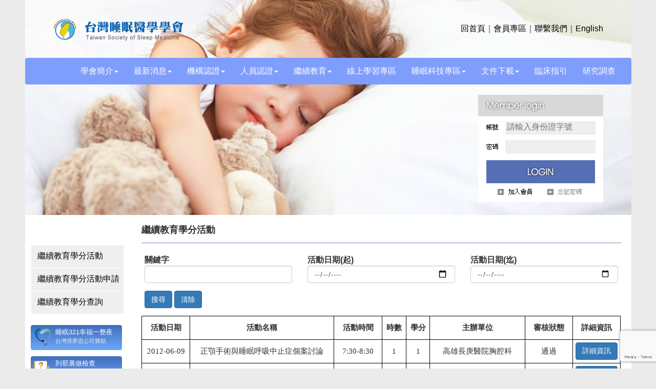

--- FILE ---
content_type: text/html; charset=UTF-8
request_url: https://tssm.org.tw/learn_list.php?bid=&keywords=&sdate=&edate=&key=&page=221&key=&Cate01=
body_size: 130991
content:
 <script src="https://www.google.com/recaptcha/api.js?render=6Lcojt8aAAAAAILImMUEHKJdamxHjVYTV0Uj_UQe"></script>

<!DOCTYPE html PUBLIC "-//W3C//DTD XHTML 1.0 Transitional//EN" "http://www.w3.org/TR/xhtml1/DTD/xhtml1-transitional.dtd">
<html lang="en">
  <head>
    <meta charset="utf-8">
	<meta http-equiv="X-UA-Compatible" content="IE=edge">
	<meta name="viewport" content="width=device-width, initial-scale=1">
    <title>台灣睡眠醫學學會</title>
    <!-- Bootstrap -->
	<link href="css/bootstrap.css" rel="stylesheet">
	<link href="css/css.css" rel="stylesheet" type="text/css">
      <script src="js/jquery-1.11.3.min.js"></script>
<script type="text/javascript">
$(function(){
	$("form").submit(function(){
	var re=true;
	err_msg='';
	if(re){re=isnull("userid","帳號");}
	if(re){re=isnull("pass","密碼");}
		if (!re){
			alert(err_msg)
			return false;
		}
	 return true;
	});

	$("#topmenu ul li").hover(function() {
		$(this).find("div").show();
		$(this).addClass("on");
		$(this).find("a").addClass("on");
	}, function() {
		$(this).find("div").hide();
		$(this).removeClass("on");
		$(this).find("a").removeClass("on");
	});
});

</script>
  <style>
        table { 
  border:1px solid #000; 
  font-family: 微軟正黑體; 
  font-size:16px; 
  border:1px solid #000;
  text-align:center;
  border-collapse:collapse;
} 
th { 
  background-color: #009FCC;
  padding:10px;
  border:1px solid #000;
  color:#fff;
} 
td { 
  border:1px solid #000;
  padding:5px;
} 
/* app rwd  */
@media (max-width: 768px) {
  .tablelist-md {
    display: none;
  }
}  
@media (max-width: 768px) {
  .app-modal-md {
    padding-top: 25%;
  }
} 
	  
	  </style>
	<!-- HTML5 shim and Respond.js for IE8 support of HTML5 elements and media queries -->
	<!-- WARNING: Respond.js doesn't work if you view the page via file:// -->
	<!--[if lt IE 9]>
		  <script src="https://oss.maxcdn.com/html5shiv/3.7.2/html5shiv.min.js"></script>
		  <script src="https://oss.maxcdn.com/respond/1.4.2/respond.min.js"></script>
		<![endif]-->
  </head>
  <body>
	<!-- jQuery (necessary for Bootstrap's JavaScript plugins) --> 
	

	<!-- Include all compiled plugins (below), or include individual files as needed --> 
	<div class="top">
	  <div class="logo"><img src="images/top/logo.png"  alt=""/></div>
	  <div class="top_nav"><a href="index.php">回首頁</a>｜<a href="menber_view.php">會員專區</a>｜<a href="https://tssm.org.tw/GoWeb2/include/index.php?Page=9">聯繫我們</a>｜<a href="English.php?key=English_About">English</a></div>
	  <nav class="nav_menu navbar navbar-default ">
	    <div class="container-fluid">
	      <!-- Brand and toggle get grouped for better mobile display -->
	      <div class="navbar-header">
	        <button type="button" class="navbar-toggle collapsed" data-toggle="collapse" data-target="#defaultNavbar1" aria-expanded="false"><span class="sr-only">Toggle navigation</span><span class="icon-bar"></span><span class="icon-bar"></span><span class="icon-bar"></span></button>
	        <a class="navbar-brand" href="index.php"><img   src="images/top/logo.png"  alt="" height="35px"/></a></div>
	      <!-- Collect the nav links, forms, and other content for toggling -->
	     <div class="collapse navbar-collapse" id="defaultNavbar1">
	        
	        
  <ul class="nav navbar-nav navbar-right">
    <li class="dropdown"><a href="#" class="dropdown-toggle" data-toggle="dropdown" role="button" aria-haspopup="true" aria-expanded="false">學會簡介<span class="caret"></span></a>
      <ul class="dropdown-menu">
         <li><a href="about.php?key=about01">學會簡介</a></li>
         <li><a href="about.php?key=about02">理事長的話</a></li>
         <li><a href="about.php?key=about03">組織會員</a></li>
         <li><a href="about.php?key=about04">組織章程</a></li>
         <li><a href="meeting.php">會議記錄 </a></li>
		 <li><a href="about.php?key=about06">學會大事記</a></li> 
      </ul>
    </li>
    <li class="dropdown"><a href="#" class="dropdown-toggle" data-toggle="dropdown" role="button" aria-haspopup="true" aria-expanded="false">最新消息<span class="caret"></span></a>
      <ul class="dropdown-menu">
         <li><a href="news.php">訊息公告 </a></li>
        <li><a href="event.php">活動花絮 </a></li>
      </ul>
    </li>
    <li class="dropdown"><a href="#" class="dropdown-toggle" data-toggle="dropdown" role="button" aria-haspopup="true" aria-expanded="false">機構認證<span class="caret"></span></a>
      <ul class="dropdown-menu">
        <li><a href="certi.php?key=certi01">認證辦法 </a></li>
        <li><a href="certi.php?key=certi02">施行細則</a></li>
        <li><a href="certi.php?key=certi03">時程表 </a></li>
        <li><a href="certi_download.php">文件下載</a></li>
        <li><a href="certi.php?key=certi04">通過機構 </a></li>
      </ul>
    </li>
    <li class="dropdown"><a href="#" class="dropdown-toggle" data-toggle="dropdown" role="button" aria-haspopup="true" aria-expanded="false">人員認證<span class="caret"></span></a>
      <ul class="dropdown-menu">
        <li><a href="exam.php?key=exam01">睡眠技師甄試</a></li>
        <li><a href="certify.php?key=certified01">睡眠醫學專科醫師認證</a></li>
        <li><a href="wake.php?key=wake01">失眠認知行為治療專業人員認證</a></li>
      </ul>
    </li>
    <li class="dropdown"><a href="#" class="dropdown-toggle" data-toggle="dropdown" role="button" aria-haspopup="true" aria-expanded="false">繼續教育<span class="caret"></span></a>
      <ul class="dropdown-menu">
         <li><a href="learn_list.php">繼續教育學分活動</a></li>
         <li><a href="notes.php">繼續教育學分活動申請</a></li>
         <li><a href="learn_user.php">繼續教育學分查詢</a></li>
      </ul>
    </li>
    <li><a href="GoWeb2/include/index.php?Page=3-2">線上學習專區</a></li>
    <li class="dropdown"><a href="#" class="dropdown-toggle" data-toggle="dropdown" role="button" aria-haspopup="true" aria-expanded="false">睡眠科技專區<span class="caret"></span></a>
      <ul class="dropdown-menu">
        <li><a href="certitech.php?key=certi05">認證辦法</a></li>
        <li><a href="certi_downloadTech.php">文件下載</a></li>
        <li><a href="#">訊息公告</a></li>
      </ul>
    </li>
    <li class="dropdown"><a href="#" class="dropdown-toggle" data-toggle="dropdown" role="button" aria-haspopup="true" aria-expanded="false">文件下載<span class="caret"></span></a>
        <ul class="dropdown-menu">
          <!-- <li><a href="resource.php">相關連結 </a></li> -->
          <li><a href="resource_02.php">下載列表</a></li>
        </ul>
      </li>
		<li><a href="https://tssm.org.tw/guide.php">臨床指引</a></li>   
    <li><a href="resource_03.php">研究調查</a></li>
  </ul>
             <ul class="nav navbar-nav navbar-right nav_s_top">
               <li ><a href="menber_view.php">會員專區</a></li>
               <li ><a href="mailto:tssmsecretary@gmail.com">聯繫我們</a></li>
               <li ><a href="English.php?key=English_About">English</a></li>
             </ul>
          </div>



	      <!-- /.navbar-collapse -->
        </div>
	    <!-- /.container-fluid -->
      </nav>
      
      <div id="login_box">
		<form action="login_post.php" method="post"  name="formlogin" id="formlogin" >
			<div class="login_post">
				<ul>
					<li> <input name="userid" type="text"  class="post1" id="userid" placeholder="請輸入身份證字號"/></li>
					<li style="margin-top:24px;"><input name="pass" type="password"  class="post1" id="pass"/></li>
				</ul>
			</div>
			<div class="login_btn">
				<input name="login" type="submit" id="login"   value=""/>
			</div>
			<div class="clear"></div>
			<div class="login_join">
				<ul>
					<li><a href="join.php">&nbsp;</a></li>
					<li style="margin-left:26px;"><a href="getpassword.php">&nbsp;</a></li>
				</ul>
			</div>
		</form>
	</div>
		<div class="top_img"> 
       <img class="top_img_l" src="images/learn_top.jpg"  alt="" width="100%"/>
       <img class="top_img_m" src="images/learn_top_m.jpg"  alt="" width="100%"/>
       <img class="top_img_s"src="images/learn_top_s.jpg"  alt="" width="100%"/></div>
      
<div class="clear"></div>

  </div>
    <div class="content">
	 
	  
	  <div class="content_r2">
       <h1>繼續教育學分活動</h1>  <br> 
  <form name="formsearch" id="formsearch" action="" method="get" class="form-row">
                                          
<div class="form-group col-md-4">
    <label for="keywords">關鍵字</label>
    <input type="text" class="form-control" id="keywords" name="keywords" value="">
  </div>
 
     
<div class="form-group col-md-4">
    <label for="sdate">活動日期(起)</label>
    <input type="date" class="form-control" id="sdate" name="sdate" value="" >
  </div>
<div class="form-group col-md-4">
    <label for="edate">活動日期(迄)</label>
    <input type="date" class="form-control" id="edate" name="edate" value="" >
  </div>                                 
<div class="form-group col-md-4"  >
 <input type="button"   value="搜尋" onClick="this.form.submit();"  class="btn btn-primary m-1 " style="color: #FFFFFF">
  
<a value="search" onClick="location.href='learn_list.php'" class="btn btn-primary m-1"style="color: #FFFFFF" >清除</a>   
<input type="hidden" name="Page" value="" >  
   
    
</div>
   
</form>        
          
	   
      
	<div class="table_box">

 
	<table width="100%" border="1"  class="tablelist">	
  <tr >
        <td align="center" width="10%"><strong>活動日期</strong></td>
        <td align="center" width="30%"><strong>活動名稱</strong></td>
        <td align="center" width="10%" class="tablelist-md"><strong>活動時間</strong></td>
        <td align="center" width="5%"  class="tablelist-md"><strong>時數</strong></td>
        <td align="center" width="5%"  class="tablelist-md"><strong>學分</strong></td>
        <td align="center" width="20%" class="tablelist-md"><strong>主辦單位</strong></td>
        <td align="center" width="10%"><strong>審核狀態</strong></td>
        <td align="center" width="10%"><strong>詳細資訊</strong></td>
        </tr>
        
        
        
        <tr>
        <td align="center" width="10%">2012-06-09</td>
        <td align="center" width="30%">正顎手術與睡眠呼吸中止症個案討論</td>
        <td align="center" width="10%" class="tablelist-md">7:30-8:30</td>
        <td align="center" width="5%"  class="tablelist-md">1</td>
        <td align="center" width="5%"  class="tablelist-md">1</td>
        <td align="center" width="20%" class="tablelist-md">高雄長庚醫院胸腔科</td>
        <td align="center" width="10%">通過</td>
        <td align="center" width="10%">
            <button type="button" class="btn btn-primary" data-toggle="modal" data-target="#myModal1241" onClick="getinfo('1');">
        詳細資訊
      </button>
            
             
<!-- Modal視窗 -->
<div class="modal app-modal-md fade " id="myModal1241" tabindex="-1" role="dialog" aria-labelledby="exampleModalLabel" aria-hidden="true">
  <div class="modal-dialog" role="document">
    <div class="modal-content">
      <div class="modal-header">
<!--        <h5 class="modal-title" id="exampleModalLabel">詳細資訊</h5>-->
        <button type="button" class="close" data-dismiss="modal" aria-label="Close">
          <span aria-hidden="true">&times;</span>
        </button>
      </div>
      <div class="modal-body">
        <!-- 這裡放置詳細資訊內容 -->
 <div style="display: table; border-collapse: collapse; border: 1px solid black; width: 100%;">
    <div style="display: table-row; font-weight: bold; background-color: #ddd;">
        <div style="display: table-cell; padding: 5px;">活動主題</div>
        <div style="display: table-cell; padding: 5px;" id="h01">正顎手術與睡眠呼吸中止症個案討論</div>
    </div>
    <div style="display: table-row;">
        <div style="display: table-cell; padding: 5px;">課程屬性</div>
        <div style="display: table-cell; padding: 5px;"></div>
    </div>
    <div style="display: table-row; background-color: #f2f2f2;">
        <div style="display: table-cell; padding: 5px;">活動日期</div>
        <div style="display: table-cell; padding: 5px;">2012-06-09</div>
    </div>
    <div style="display: table-row;">
        <div style="display: table-cell; padding: 5px;">活動時間</div>
        <div style="display: table-cell; padding: 5px;">7:30-8:30</div>
    </div>
    <div style="display: table-row; background-color: #f2f2f2;">
        <div style="display: table-cell; padding: 5px;">時數</div>
        <div style="display: table-cell; padding: 5px;">1</div>
    </div>
    <div style="display: table-row;">
        <div style="display: table-cell; padding: 5px;">學分</div>
        <div style="display: table-cell; padding: 5px;">1</div>
    </div>
    <div style="display: table-row; background-color: #f2f2f2;">
        <div style="display: table-cell; padding: 5px;">講者學分</div>
        <div style="display: table-cell; padding: 5px;">2</div>
    </div>
    <div style="display: table-row;">
        <div style="display: table-cell; padding: 5px;">聽者學分</div>
        <div style="display: table-cell; padding: 5px;">1</div>
    </div>
    <div style="display: table-row; background-color: #f2f2f2;">
        <div style="display: table-cell; padding: 5px;">活動地點</div>
        <div style="display: table-cell; padding: 5px;">本院醫學大樓二樓支氣管鏡室</div>
    </div>
    <div style="display: table-row;">
        <div style="display: table-cell; padding: 5px;">主辦單位</div>
        <div style="display: table-cell; padding: 5px;">高雄長庚醫院胸腔科</div>

      </div>
     <div style="display: table-row; background-color: #f2f2f2;">
        <div style="display: table-cell; padding: 5px;">協辦單位</div>
        <div style="display: table-cell; padding: 5px;">無</div>

      </div>
     <div style="display: table-row;">
        <div style="display: table-cell; padding: 5px;">聯絡人 </div>
        <div style="display: table-cell; padding: 5px;">孔淑儀</div>

      </div>
     <div style="display: table-row; background-color: #f2f2f2;">
        <div style="display: table-cell; padding: 5px;">電話 </div>
        <div style="display: table-cell; padding: 5px;">07-7317123轉8199</div>

      </div>
     <div style="display: table-row;">
        <div style="display: table-cell; padding: 5px;">傳真</div>
        <div style="display: table-cell; padding: 5px;">07-7322402</div>

      </div>
     <div style="display: table-row; background-color: #f2f2f2;">
        <div style="display: table-cell; padding: 5px;">Email </div>
        <div style="display: table-cell; padding: 5px;">kung0724@gmail.com</div>

      </div>

     <div style="display: table-row;">
        <div style="display: table-cell; padding: 5px;">申請日期</div>
        <div style="display: table-cell; padding: 5px;">2012-6-1</div>

      </div>
     <div style="display: table-row; background-color: #f2f2f2;">
        <div style="display: table-cell; padding: 5px;">演講者</div>
        <div style="display: table-cell; padding: 5px;">賴瑞斌</div>

      </div>
     <div style="display: table-row;">
        <div style="display: table-cell; padding: 5px;">是否開放一般會員報名參加</div>
        <div style="display: table-cell; padding: 5px;"></div>

      </div>
<!--
      <div class="modal-footer">
        <button type="button" class="btn btn-secondary" data-dismiss="modal">關閉</button>
      </div>
-->
   
  </div>
</div>
</div>
</div>
</div>
            </td>
           
            
            
        </tr>
        
            
        
        
        
        
        
        
        
        
        
        
        
        
        
        
        
        
        
    
                
        
        <tr>
        <td align="center" width="10%">2012-06-09</td>
        <td align="center" width="30%">26th annual meeting of the APSS</td>
        <td align="center" width="10%" class="tablelist-md"></td>
        <td align="center" width="5%"  class="tablelist-md"></td>
        <td align="center" width="5%"  class="tablelist-md">10</td>
        <td align="center" width="20%" class="tablelist-md">AASM</td>
        <td align="center" width="10%">通過</td>
        <td align="center" width="10%">
            <button type="button" class="btn btn-primary" data-toggle="modal" data-target="#myModal1257" onClick="getinfo('1');">
        詳細資訊
      </button>
            
             
<!-- Modal視窗 -->
<div class="modal app-modal-md fade " id="myModal1257" tabindex="-1" role="dialog" aria-labelledby="exampleModalLabel" aria-hidden="true">
  <div class="modal-dialog" role="document">
    <div class="modal-content">
      <div class="modal-header">
<!--        <h5 class="modal-title" id="exampleModalLabel">詳細資訊</h5>-->
        <button type="button" class="close" data-dismiss="modal" aria-label="Close">
          <span aria-hidden="true">&times;</span>
        </button>
      </div>
      <div class="modal-body">
        <!-- 這裡放置詳細資訊內容 -->
 <div style="display: table; border-collapse: collapse; border: 1px solid black; width: 100%;">
    <div style="display: table-row; font-weight: bold; background-color: #ddd;">
        <div style="display: table-cell; padding: 5px;">活動主題</div>
        <div style="display: table-cell; padding: 5px;" id="h01">26th annual meeting of the APSS</div>
    </div>
    <div style="display: table-row;">
        <div style="display: table-cell; padding: 5px;">課程屬性</div>
        <div style="display: table-cell; padding: 5px;"></div>
    </div>
    <div style="display: table-row; background-color: #f2f2f2;">
        <div style="display: table-cell; padding: 5px;">活動日期</div>
        <div style="display: table-cell; padding: 5px;">2012-06-09</div>
    </div>
    <div style="display: table-row;">
        <div style="display: table-cell; padding: 5px;">活動時間</div>
        <div style="display: table-cell; padding: 5px;"></div>
    </div>
    <div style="display: table-row; background-color: #f2f2f2;">
        <div style="display: table-cell; padding: 5px;">時數</div>
        <div style="display: table-cell; padding: 5px;"></div>
    </div>
    <div style="display: table-row;">
        <div style="display: table-cell; padding: 5px;">學分</div>
        <div style="display: table-cell; padding: 5px;">10</div>
    </div>
    <div style="display: table-row; background-color: #f2f2f2;">
        <div style="display: table-cell; padding: 5px;">講者學分</div>
        <div style="display: table-cell; padding: 5px;">10</div>
    </div>
    <div style="display: table-row;">
        <div style="display: table-cell; padding: 5px;">聽者學分</div>
        <div style="display: table-cell; padding: 5px;">10</div>
    </div>
    <div style="display: table-row; background-color: #f2f2f2;">
        <div style="display: table-cell; padding: 5px;">活動地點</div>
        <div style="display: table-cell; padding: 5px;"></div>
    </div>
    <div style="display: table-row;">
        <div style="display: table-cell; padding: 5px;">主辦單位</div>
        <div style="display: table-cell; padding: 5px;">AASM</div>

      </div>
     <div style="display: table-row; background-color: #f2f2f2;">
        <div style="display: table-cell; padding: 5px;">協辦單位</div>
        <div style="display: table-cell; padding: 5px;"></div>

      </div>
     <div style="display: table-row;">
        <div style="display: table-cell; padding: 5px;">聯絡人 </div>
        <div style="display: table-cell; padding: 5px;"></div>

      </div>
     <div style="display: table-row; background-color: #f2f2f2;">
        <div style="display: table-cell; padding: 5px;">電話 </div>
        <div style="display: table-cell; padding: 5px;"></div>

      </div>
     <div style="display: table-row;">
        <div style="display: table-cell; padding: 5px;">傳真</div>
        <div style="display: table-cell; padding: 5px;"></div>

      </div>
     <div style="display: table-row; background-color: #f2f2f2;">
        <div style="display: table-cell; padding: 5px;">Email </div>
        <div style="display: table-cell; padding: 5px;"></div>

      </div>

     <div style="display: table-row;">
        <div style="display: table-cell; padding: 5px;">申請日期</div>
        <div style="display: table-cell; padding: 5px;"></div>

      </div>
     <div style="display: table-row; background-color: #f2f2f2;">
        <div style="display: table-cell; padding: 5px;">演講者</div>
        <div style="display: table-cell; padding: 5px;"></div>

      </div>
     <div style="display: table-row;">
        <div style="display: table-cell; padding: 5px;">是否開放一般會員報名參加</div>
        <div style="display: table-cell; padding: 5px;"></div>

      </div>
<!--
      <div class="modal-footer">
        <button type="button" class="btn btn-secondary" data-dismiss="modal">關閉</button>
      </div>
-->
   
  </div>
</div>
</div>
</div>
</div>
            </td>
           
            
            
        </tr>
        
            
        
        
        
        
        
        
        
        
        
        
        
        
        
        
        
        
        
    
                
        
        <tr>
        <td align="center" width="10%">2012-06-08</td>
        <td align="center" width="30%">睡眠中心特殊個案討論</td>
        <td align="center" width="10%" class="tablelist-md">0720-0820</td>
        <td align="center" width="5%"  class="tablelist-md">1</td>
        <td align="center" width="5%"  class="tablelist-md">1</td>
        <td align="center" width="20%" class="tablelist-md">中國附醫睡眠中心</td>
        <td align="center" width="10%">通過</td>
        <td align="center" width="10%">
            <button type="button" class="btn btn-primary" data-toggle="modal" data-target="#myModal1235" onClick="getinfo('1');">
        詳細資訊
      </button>
            
             
<!-- Modal視窗 -->
<div class="modal app-modal-md fade " id="myModal1235" tabindex="-1" role="dialog" aria-labelledby="exampleModalLabel" aria-hidden="true">
  <div class="modal-dialog" role="document">
    <div class="modal-content">
      <div class="modal-header">
<!--        <h5 class="modal-title" id="exampleModalLabel">詳細資訊</h5>-->
        <button type="button" class="close" data-dismiss="modal" aria-label="Close">
          <span aria-hidden="true">&times;</span>
        </button>
      </div>
      <div class="modal-body">
        <!-- 這裡放置詳細資訊內容 -->
 <div style="display: table; border-collapse: collapse; border: 1px solid black; width: 100%;">
    <div style="display: table-row; font-weight: bold; background-color: #ddd;">
        <div style="display: table-cell; padding: 5px;">活動主題</div>
        <div style="display: table-cell; padding: 5px;" id="h01">睡眠中心特殊個案討論</div>
    </div>
    <div style="display: table-row;">
        <div style="display: table-cell; padding: 5px;">課程屬性</div>
        <div style="display: table-cell; padding: 5px;"></div>
    </div>
    <div style="display: table-row; background-color: #f2f2f2;">
        <div style="display: table-cell; padding: 5px;">活動日期</div>
        <div style="display: table-cell; padding: 5px;">2012-06-08</div>
    </div>
    <div style="display: table-row;">
        <div style="display: table-cell; padding: 5px;">活動時間</div>
        <div style="display: table-cell; padding: 5px;">0720-0820</div>
    </div>
    <div style="display: table-row; background-color: #f2f2f2;">
        <div style="display: table-cell; padding: 5px;">時數</div>
        <div style="display: table-cell; padding: 5px;">1</div>
    </div>
    <div style="display: table-row;">
        <div style="display: table-cell; padding: 5px;">學分</div>
        <div style="display: table-cell; padding: 5px;">1</div>
    </div>
    <div style="display: table-row; background-color: #f2f2f2;">
        <div style="display: table-cell; padding: 5px;">講者學分</div>
        <div style="display: table-cell; padding: 5px;">2</div>
    </div>
    <div style="display: table-row;">
        <div style="display: table-cell; padding: 5px;">聽者學分</div>
        <div style="display: table-cell; padding: 5px;">1</div>
    </div>
    <div style="display: table-row; background-color: #f2f2f2;">
        <div style="display: table-cell; padding: 5px;">活動地點</div>
        <div style="display: table-cell; padding: 5px;">中國附醫睡眠中心會議室</div>
    </div>
    <div style="display: table-row;">
        <div style="display: table-cell; padding: 5px;">主辦單位</div>
        <div style="display: table-cell; padding: 5px;">中國附醫睡眠中心</div>

      </div>
     <div style="display: table-row; background-color: #f2f2f2;">
        <div style="display: table-cell; padding: 5px;">協辦單位</div>
        <div style="display: table-cell; padding: 5px;">無</div>

      </div>
     <div style="display: table-row;">
        <div style="display: table-cell; padding: 5px;">聯絡人 </div>
        <div style="display: table-cell; padding: 5px;">黃春森</div>

      </div>
     <div style="display: table-row; background-color: #f2f2f2;">
        <div style="display: table-cell; padding: 5px;">電話 </div>
        <div style="display: table-cell; padding: 5px;">04-22052121#1781</div>

      </div>
     <div style="display: table-row;">
        <div style="display: table-cell; padding: 5px;">傳真</div>
        <div style="display: table-cell; padding: 5px;">04-22364811</div>

      </div>
     <div style="display: table-row; background-color: #f2f2f2;">
        <div style="display: table-cell; padding: 5px;">Email </div>
        <div style="display: table-cell; padding: 5px;">t10652@mail.cmuh.org.tw</div>

      </div>

     <div style="display: table-row;">
        <div style="display: table-cell; padding: 5px;">申請日期</div>
        <div style="display: table-cell; padding: 5px;">2012-5-30</div>

      </div>
     <div style="display: table-row; background-color: #f2f2f2;">
        <div style="display: table-cell; padding: 5px;">演講者</div>
        <div style="display: table-cell; padding: 5px;">吳淑君</div>

      </div>
     <div style="display: table-row;">
        <div style="display: table-cell; padding: 5px;">是否開放一般會員報名參加</div>
        <div style="display: table-cell; padding: 5px;"></div>

      </div>
<!--
      <div class="modal-footer">
        <button type="button" class="btn btn-secondary" data-dismiss="modal">關閉</button>
      </div>
-->
   
  </div>
</div>
</div>
</div>
</div>
            </td>
           
            
            
        </tr>
        
            
        
        
        
        
        
        
        
        
        
        
        
        
        
        
        
        
        
    
                
        
        <tr>
        <td align="center" width="10%">2012-06-05</td>
        <td align="center" width="30%">ALICE6軟體與實機操作討論</td>
        <td align="center" width="10%" class="tablelist-md">1530-1740</td>
        <td align="center" width="5%"  class="tablelist-md">2</td>
        <td align="center" width="5%"  class="tablelist-md">2</td>
        <td align="center" width="20%" class="tablelist-md">台北榮總胸腔部臨床呼吸生理科</td>
        <td align="center" width="10%">通過</td>
        <td align="center" width="10%">
            <button type="button" class="btn btn-primary" data-toggle="modal" data-target="#myModal1237" onClick="getinfo('1');">
        詳細資訊
      </button>
            
             
<!-- Modal視窗 -->
<div class="modal app-modal-md fade " id="myModal1237" tabindex="-1" role="dialog" aria-labelledby="exampleModalLabel" aria-hidden="true">
  <div class="modal-dialog" role="document">
    <div class="modal-content">
      <div class="modal-header">
<!--        <h5 class="modal-title" id="exampleModalLabel">詳細資訊</h5>-->
        <button type="button" class="close" data-dismiss="modal" aria-label="Close">
          <span aria-hidden="true">&times;</span>
        </button>
      </div>
      <div class="modal-body">
        <!-- 這裡放置詳細資訊內容 -->
 <div style="display: table; border-collapse: collapse; border: 1px solid black; width: 100%;">
    <div style="display: table-row; font-weight: bold; background-color: #ddd;">
        <div style="display: table-cell; padding: 5px;">活動主題</div>
        <div style="display: table-cell; padding: 5px;" id="h01">ALICE6軟體與實機操作討論</div>
    </div>
    <div style="display: table-row;">
        <div style="display: table-cell; padding: 5px;">課程屬性</div>
        <div style="display: table-cell; padding: 5px;"></div>
    </div>
    <div style="display: table-row; background-color: #f2f2f2;">
        <div style="display: table-cell; padding: 5px;">活動日期</div>
        <div style="display: table-cell; padding: 5px;">2012-06-05</div>
    </div>
    <div style="display: table-row;">
        <div style="display: table-cell; padding: 5px;">活動時間</div>
        <div style="display: table-cell; padding: 5px;">1530-1740</div>
    </div>
    <div style="display: table-row; background-color: #f2f2f2;">
        <div style="display: table-cell; padding: 5px;">時數</div>
        <div style="display: table-cell; padding: 5px;">2</div>
    </div>
    <div style="display: table-row;">
        <div style="display: table-cell; padding: 5px;">學分</div>
        <div style="display: table-cell; padding: 5px;">2</div>
    </div>
    <div style="display: table-row; background-color: #f2f2f2;">
        <div style="display: table-cell; padding: 5px;">講者學分</div>
        <div style="display: table-cell; padding: 5px;">2</div>
    </div>
    <div style="display: table-row;">
        <div style="display: table-cell; padding: 5px;">聽者學分</div>
        <div style="display: table-cell; padding: 5px;">2</div>
    </div>
    <div style="display: table-row; background-color: #f2f2f2;">
        <div style="display: table-cell; padding: 5px;">活動地點</div>
        <div style="display: table-cell; padding: 5px;">台北榮總中正樓十四樓肺功能508室</div>
    </div>
    <div style="display: table-row;">
        <div style="display: table-cell; padding: 5px;">主辦單位</div>
        <div style="display: table-cell; padding: 5px;">台北榮總胸腔部臨床呼吸生理科</div>

      </div>
     <div style="display: table-row; background-color: #f2f2f2;">
        <div style="display: table-cell; padding: 5px;">協辦單位</div>
        <div style="display: table-cell; padding: 5px;">赫華公司</div>

      </div>
     <div style="display: table-row;">
        <div style="display: table-cell; padding: 5px;">聯絡人 </div>
        <div style="display: table-cell; padding: 5px;">吳韻茹</div>

      </div>
     <div style="display: table-row; background-color: #f2f2f2;">
        <div style="display: table-cell; padding: 5px;">電話 </div>
        <div style="display: table-cell; padding: 5px;">28757564</div>

      </div>
     <div style="display: table-row;">
        <div style="display: table-cell; padding: 5px;">傳真</div>
        <div style="display: table-cell; padding: 5px;"></div>

      </div>
     <div style="display: table-row; background-color: #f2f2f2;">
        <div style="display: table-cell; padding: 5px;">Email </div>
        <div style="display: table-cell; padding: 5px;">yjwu@ghtpe.gov.tw</div>

      </div>

     <div style="display: table-row;">
        <div style="display: table-cell; padding: 5px;">申請日期</div>
        <div style="display: table-cell; padding: 5px;">2012-6-1</div>

      </div>
     <div style="display: table-row; background-color: #f2f2f2;">
        <div style="display: table-cell; padding: 5px;">演講者</div>
        <div style="display: table-cell; padding: 5px;">赫華公司</div>

      </div>
     <div style="display: table-row;">
        <div style="display: table-cell; padding: 5px;">是否開放一般會員報名參加</div>
        <div style="display: table-cell; padding: 5px;"></div>

      </div>
<!--
      <div class="modal-footer">
        <button type="button" class="btn btn-secondary" data-dismiss="modal">關閉</button>
      </div>
-->
   
  </div>
</div>
</div>
</div>
</div>
            </td>
           
            
            
        </tr>
        
            
        
        
        
        
        
        
        
        
        
        
        
        
        
        
        
        
        
    
                
        
        <tr>
        <td align="center" width="10%">2012-06-04</td>
        <td align="center" width="30%">sleep mechanism and neurophysiology in sleep</td>
        <td align="center" width="10%" class="tablelist-md">8:15~9:15</td>
        <td align="center" width="5%"  class="tablelist-md">1</td>
        <td align="center" width="5%"  class="tablelist-md">1</td>
        <td align="center" width="20%" class="tablelist-md">桃園長庚睡眠中心</td>
        <td align="center" width="10%">通過</td>
        <td align="center" width="10%">
            <button type="button" class="btn btn-primary" data-toggle="modal" data-target="#myModal1206" onClick="getinfo('1');">
        詳細資訊
      </button>
            
             
<!-- Modal視窗 -->
<div class="modal app-modal-md fade " id="myModal1206" tabindex="-1" role="dialog" aria-labelledby="exampleModalLabel" aria-hidden="true">
  <div class="modal-dialog" role="document">
    <div class="modal-content">
      <div class="modal-header">
<!--        <h5 class="modal-title" id="exampleModalLabel">詳細資訊</h5>-->
        <button type="button" class="close" data-dismiss="modal" aria-label="Close">
          <span aria-hidden="true">&times;</span>
        </button>
      </div>
      <div class="modal-body">
        <!-- 這裡放置詳細資訊內容 -->
 <div style="display: table; border-collapse: collapse; border: 1px solid black; width: 100%;">
    <div style="display: table-row; font-weight: bold; background-color: #ddd;">
        <div style="display: table-cell; padding: 5px;">活動主題</div>
        <div style="display: table-cell; padding: 5px;" id="h01">sleep mechanism and neurophysiology in sleep</div>
    </div>
    <div style="display: table-row;">
        <div style="display: table-cell; padding: 5px;">課程屬性</div>
        <div style="display: table-cell; padding: 5px;"></div>
    </div>
    <div style="display: table-row; background-color: #f2f2f2;">
        <div style="display: table-cell; padding: 5px;">活動日期</div>
        <div style="display: table-cell; padding: 5px;">2012-06-04</div>
    </div>
    <div style="display: table-row;">
        <div style="display: table-cell; padding: 5px;">活動時間</div>
        <div style="display: table-cell; padding: 5px;">8:15~9:15</div>
    </div>
    <div style="display: table-row; background-color: #f2f2f2;">
        <div style="display: table-cell; padding: 5px;">時數</div>
        <div style="display: table-cell; padding: 5px;">1</div>
    </div>
    <div style="display: table-row;">
        <div style="display: table-cell; padding: 5px;">學分</div>
        <div style="display: table-cell; padding: 5px;">1</div>
    </div>
    <div style="display: table-row; background-color: #f2f2f2;">
        <div style="display: table-cell; padding: 5px;">講者學分</div>
        <div style="display: table-cell; padding: 5px;">2</div>
    </div>
    <div style="display: table-row;">
        <div style="display: table-cell; padding: 5px;">聽者學分</div>
        <div style="display: table-cell; padding: 5px;">1</div>
    </div>
    <div style="display: table-row; background-color: #f2f2f2;">
        <div style="display: table-cell; padding: 5px;">活動地點</div>
        <div style="display: table-cell; padding: 5px;">桃園長庚睡眠中心</div>
    </div>
    <div style="display: table-row;">
        <div style="display: table-cell; padding: 5px;">主辦單位</div>
        <div style="display: table-cell; padding: 5px;">桃園長庚睡眠中心</div>

      </div>
     <div style="display: table-row; background-color: #f2f2f2;">
        <div style="display: table-cell; padding: 5px;">協辦單位</div>
        <div style="display: table-cell; padding: 5px;">無</div>

      </div>
     <div style="display: table-row;">
        <div style="display: table-cell; padding: 5px;">聯絡人 </div>
        <div style="display: table-cell; padding: 5px;">陳玉芬</div>

      </div>
     <div style="display: table-row; background-color: #f2f2f2;">
        <div style="display: table-cell; padding: 5px;">電話 </div>
        <div style="display: table-cell; padding: 5px;">0921856042</div>

      </div>
     <div style="display: table-row;">
        <div style="display: table-cell; padding: 5px;">傳真</div>
        <div style="display: table-cell; padding: 5px;"></div>

      </div>
     <div style="display: table-row; background-color: #f2f2f2;">
        <div style="display: table-cell; padding: 5px;">Email </div>
        <div style="display: table-cell; padding: 5px;">cyf202@gmail.com</div>

      </div>

     <div style="display: table-row;">
        <div style="display: table-cell; padding: 5px;">申請日期</div>
        <div style="display: table-cell; padding: 5px;">2012-4-12</div>

      </div>
     <div style="display: table-row; background-color: #f2f2f2;">
        <div style="display: table-cell; padding: 5px;">演講者</div>
        <div style="display: table-cell; padding: 5px;">賴思佳醫師</div>

      </div>
     <div style="display: table-row;">
        <div style="display: table-cell; padding: 5px;">是否開放一般會員報名參加</div>
        <div style="display: table-cell; padding: 5px;"></div>

      </div>
<!--
      <div class="modal-footer">
        <button type="button" class="btn btn-secondary" data-dismiss="modal">關閉</button>
      </div>
-->
   
  </div>
</div>
</div>
</div>
</div>
            </td>
           
            
            
        </tr>
        
            
        
        
        
        
        
        
        
        
        
        
        
        
        
        
        
        
        
    
                
        
        <tr>
        <td align="center" width="10%">2012-06-04</td>
        <td align="center" width="30%">Complex Sleep Apnea</td>
        <td align="center" width="10%" class="tablelist-md">12:30~13:30</td>
        <td align="center" width="5%"  class="tablelist-md">60</td>
        <td align="center" width="5%"  class="tablelist-md">1</td>
        <td align="center" width="20%" class="tablelist-md">台中慈院睡眠中心</td>
        <td align="center" width="10%">通過</td>
        <td align="center" width="10%">
            <button type="button" class="btn btn-primary" data-toggle="modal" data-target="#myModal1227" onClick="getinfo('1');">
        詳細資訊
      </button>
            
             
<!-- Modal視窗 -->
<div class="modal app-modal-md fade " id="myModal1227" tabindex="-1" role="dialog" aria-labelledby="exampleModalLabel" aria-hidden="true">
  <div class="modal-dialog" role="document">
    <div class="modal-content">
      <div class="modal-header">
<!--        <h5 class="modal-title" id="exampleModalLabel">詳細資訊</h5>-->
        <button type="button" class="close" data-dismiss="modal" aria-label="Close">
          <span aria-hidden="true">&times;</span>
        </button>
      </div>
      <div class="modal-body">
        <!-- 這裡放置詳細資訊內容 -->
 <div style="display: table; border-collapse: collapse; border: 1px solid black; width: 100%;">
    <div style="display: table-row; font-weight: bold; background-color: #ddd;">
        <div style="display: table-cell; padding: 5px;">活動主題</div>
        <div style="display: table-cell; padding: 5px;" id="h01">Complex Sleep Apnea</div>
    </div>
    <div style="display: table-row;">
        <div style="display: table-cell; padding: 5px;">課程屬性</div>
        <div style="display: table-cell; padding: 5px;"></div>
    </div>
    <div style="display: table-row; background-color: #f2f2f2;">
        <div style="display: table-cell; padding: 5px;">活動日期</div>
        <div style="display: table-cell; padding: 5px;">2012-06-04</div>
    </div>
    <div style="display: table-row;">
        <div style="display: table-cell; padding: 5px;">活動時間</div>
        <div style="display: table-cell; padding: 5px;">12:30~13:30</div>
    </div>
    <div style="display: table-row; background-color: #f2f2f2;">
        <div style="display: table-cell; padding: 5px;">時數</div>
        <div style="display: table-cell; padding: 5px;">60</div>
    </div>
    <div style="display: table-row;">
        <div style="display: table-cell; padding: 5px;">學分</div>
        <div style="display: table-cell; padding: 5px;">1</div>
    </div>
    <div style="display: table-row; background-color: #f2f2f2;">
        <div style="display: table-cell; padding: 5px;">講者學分</div>
        <div style="display: table-cell; padding: 5px;">2</div>
    </div>
    <div style="display: table-row;">
        <div style="display: table-cell; padding: 5px;">聽者學分</div>
        <div style="display: table-cell; padding: 5px;">1</div>
    </div>
    <div style="display: table-row; background-color: #f2f2f2;">
        <div style="display: table-cell; padding: 5px;">活動地點</div>
        <div style="display: table-cell; padding: 5px;">台中慈院睡眠中心</div>
    </div>
    <div style="display: table-row;">
        <div style="display: table-cell; padding: 5px;">主辦單位</div>
        <div style="display: table-cell; padding: 5px;">台中慈院睡眠中心</div>

      </div>
     <div style="display: table-row; background-color: #f2f2f2;">
        <div style="display: table-cell; padding: 5px;">協辦單位</div>
        <div style="display: table-cell; padding: 5px;">台灣睡眠醫學學會</div>

      </div>
     <div style="display: table-row;">
        <div style="display: table-cell; padding: 5px;">聯絡人 </div>
        <div style="display: table-cell; padding: 5px;">黃杏娟</div>

      </div>
     <div style="display: table-row; background-color: #f2f2f2;">
        <div style="display: table-cell; padding: 5px;">電話 </div>
        <div style="display: table-cell; padding: 5px;">04-36060666#4836</div>

      </div>
     <div style="display: table-row;">
        <div style="display: table-cell; padding: 5px;">傳真</div>
        <div style="display: table-cell; padding: 5px;"></div>

      </div>
     <div style="display: table-row; background-color: #f2f2f2;">
        <div style="display: table-cell; padding: 5px;">Email </div>
        <div style="display: table-cell; padding: 5px;">klchiu@tzuchi.com.tw</div>

      </div>

     <div style="display: table-row;">
        <div style="display: table-cell; padding: 5px;">申請日期</div>
        <div style="display: table-cell; padding: 5px;">2012-5-21</div>

      </div>
     <div style="display: table-row; background-color: #f2f2f2;">
        <div style="display: table-cell; padding: 5px;">演講者</div>
        <div style="display: table-cell; padding: 5px;">邱國樑</div>

      </div>
     <div style="display: table-row;">
        <div style="display: table-cell; padding: 5px;">是否開放一般會員報名參加</div>
        <div style="display: table-cell; padding: 5px;"></div>

      </div>
<!--
      <div class="modal-footer">
        <button type="button" class="btn btn-secondary" data-dismiss="modal">關閉</button>
      </div>
-->
   
  </div>
</div>
</div>
</div>
</div>
            </td>
           
            
            
        </tr>
        
            
        
        
        
        
        
        
        
        
        
        
        
        
        
        
        
        
        
    
                
        
        <tr>
        <td align="center" width="10%">2012-06-01</td>
        <td align="center" width="30%">睡眠中心特殊個案討論</td>
        <td align="center" width="10%" class="tablelist-md">0720-0820</td>
        <td align="center" width="5%"  class="tablelist-md">1</td>
        <td align="center" width="5%"  class="tablelist-md">1</td>
        <td align="center" width="20%" class="tablelist-md">中國附醫睡眠中心</td>
        <td align="center" width="10%">通過</td>
        <td align="center" width="10%">
            <button type="button" class="btn btn-primary" data-toggle="modal" data-target="#myModal1234" onClick="getinfo('1');">
        詳細資訊
      </button>
            
             
<!-- Modal視窗 -->
<div class="modal app-modal-md fade " id="myModal1234" tabindex="-1" role="dialog" aria-labelledby="exampleModalLabel" aria-hidden="true">
  <div class="modal-dialog" role="document">
    <div class="modal-content">
      <div class="modal-header">
<!--        <h5 class="modal-title" id="exampleModalLabel">詳細資訊</h5>-->
        <button type="button" class="close" data-dismiss="modal" aria-label="Close">
          <span aria-hidden="true">&times;</span>
        </button>
      </div>
      <div class="modal-body">
        <!-- 這裡放置詳細資訊內容 -->
 <div style="display: table; border-collapse: collapse; border: 1px solid black; width: 100%;">
    <div style="display: table-row; font-weight: bold; background-color: #ddd;">
        <div style="display: table-cell; padding: 5px;">活動主題</div>
        <div style="display: table-cell; padding: 5px;" id="h01">睡眠中心特殊個案討論</div>
    </div>
    <div style="display: table-row;">
        <div style="display: table-cell; padding: 5px;">課程屬性</div>
        <div style="display: table-cell; padding: 5px;"></div>
    </div>
    <div style="display: table-row; background-color: #f2f2f2;">
        <div style="display: table-cell; padding: 5px;">活動日期</div>
        <div style="display: table-cell; padding: 5px;">2012-06-01</div>
    </div>
    <div style="display: table-row;">
        <div style="display: table-cell; padding: 5px;">活動時間</div>
        <div style="display: table-cell; padding: 5px;">0720-0820</div>
    </div>
    <div style="display: table-row; background-color: #f2f2f2;">
        <div style="display: table-cell; padding: 5px;">時數</div>
        <div style="display: table-cell; padding: 5px;">1</div>
    </div>
    <div style="display: table-row;">
        <div style="display: table-cell; padding: 5px;">學分</div>
        <div style="display: table-cell; padding: 5px;">1</div>
    </div>
    <div style="display: table-row; background-color: #f2f2f2;">
        <div style="display: table-cell; padding: 5px;">講者學分</div>
        <div style="display: table-cell; padding: 5px;">2</div>
    </div>
    <div style="display: table-row;">
        <div style="display: table-cell; padding: 5px;">聽者學分</div>
        <div style="display: table-cell; padding: 5px;">1</div>
    </div>
    <div style="display: table-row; background-color: #f2f2f2;">
        <div style="display: table-cell; padding: 5px;">活動地點</div>
        <div style="display: table-cell; padding: 5px;">中國附醫睡眠中心會議室</div>
    </div>
    <div style="display: table-row;">
        <div style="display: table-cell; padding: 5px;">主辦單位</div>
        <div style="display: table-cell; padding: 5px;">中國附醫睡眠中心</div>

      </div>
     <div style="display: table-row; background-color: #f2f2f2;">
        <div style="display: table-cell; padding: 5px;">協辦單位</div>
        <div style="display: table-cell; padding: 5px;">無</div>

      </div>
     <div style="display: table-row;">
        <div style="display: table-cell; padding: 5px;">聯絡人 </div>
        <div style="display: table-cell; padding: 5px;">黃春森</div>

      </div>
     <div style="display: table-row; background-color: #f2f2f2;">
        <div style="display: table-cell; padding: 5px;">電話 </div>
        <div style="display: table-cell; padding: 5px;">04-22052121#1781</div>

      </div>
     <div style="display: table-row;">
        <div style="display: table-cell; padding: 5px;">傳真</div>
        <div style="display: table-cell; padding: 5px;">04-22364811</div>

      </div>
     <div style="display: table-row; background-color: #f2f2f2;">
        <div style="display: table-cell; padding: 5px;">Email </div>
        <div style="display: table-cell; padding: 5px;">t10652@mail.cmuh.org.tw</div>

      </div>

     <div style="display: table-row;">
        <div style="display: table-cell; padding: 5px;">申請日期</div>
        <div style="display: table-cell; padding: 5px;">2012-5-23</div>

      </div>
     <div style="display: table-row; background-color: #f2f2f2;">
        <div style="display: table-cell; padding: 5px;">演講者</div>
        <div style="display: table-cell; padding: 5px;">鍾奕丞</div>

      </div>
     <div style="display: table-row;">
        <div style="display: table-cell; padding: 5px;">是否開放一般會員報名參加</div>
        <div style="display: table-cell; padding: 5px;"></div>

      </div>
<!--
      <div class="modal-footer">
        <button type="button" class="btn btn-secondary" data-dismiss="modal">關閉</button>
      </div>
-->
   
  </div>
</div>
</div>
</div>
</div>
            </td>
           
            
            
        </tr>
        
            
        
        
        
        
        
        
        
        
        
        
        
        
        
        
        
        
        
    
                
        
        <tr>
        <td align="center" width="10%">2012-05-31</td>
        <td align="center" width="30%">心理師在睡眠的功能與角色</td>
        <td align="center" width="10%" class="tablelist-md">A.M. 07:30-08:30</td>
        <td align="center" width="5%"  class="tablelist-md">1</td>
        <td align="center" width="5%"  class="tablelist-md">1</td>
        <td align="center" width="20%" class="tablelist-md">財團法人彰濱秀傳紀念醫院睡眠中心</td>
        <td align="center" width="10%">通過</td>
        <td align="center" width="10%">
            <button type="button" class="btn btn-primary" data-toggle="modal" data-target="#myModal1219" onClick="getinfo('1');">
        詳細資訊
      </button>
            
             
<!-- Modal視窗 -->
<div class="modal app-modal-md fade " id="myModal1219" tabindex="-1" role="dialog" aria-labelledby="exampleModalLabel" aria-hidden="true">
  <div class="modal-dialog" role="document">
    <div class="modal-content">
      <div class="modal-header">
<!--        <h5 class="modal-title" id="exampleModalLabel">詳細資訊</h5>-->
        <button type="button" class="close" data-dismiss="modal" aria-label="Close">
          <span aria-hidden="true">&times;</span>
        </button>
      </div>
      <div class="modal-body">
        <!-- 這裡放置詳細資訊內容 -->
 <div style="display: table; border-collapse: collapse; border: 1px solid black; width: 100%;">
    <div style="display: table-row; font-weight: bold; background-color: #ddd;">
        <div style="display: table-cell; padding: 5px;">活動主題</div>
        <div style="display: table-cell; padding: 5px;" id="h01">心理師在睡眠的功能與角色</div>
    </div>
    <div style="display: table-row;">
        <div style="display: table-cell; padding: 5px;">課程屬性</div>
        <div style="display: table-cell; padding: 5px;"></div>
    </div>
    <div style="display: table-row; background-color: #f2f2f2;">
        <div style="display: table-cell; padding: 5px;">活動日期</div>
        <div style="display: table-cell; padding: 5px;">2012-05-31</div>
    </div>
    <div style="display: table-row;">
        <div style="display: table-cell; padding: 5px;">活動時間</div>
        <div style="display: table-cell; padding: 5px;">A.M. 07:30-08:30</div>
    </div>
    <div style="display: table-row; background-color: #f2f2f2;">
        <div style="display: table-cell; padding: 5px;">時數</div>
        <div style="display: table-cell; padding: 5px;">1</div>
    </div>
    <div style="display: table-row;">
        <div style="display: table-cell; padding: 5px;">學分</div>
        <div style="display: table-cell; padding: 5px;">1</div>
    </div>
    <div style="display: table-row; background-color: #f2f2f2;">
        <div style="display: table-cell; padding: 5px;">講者學分</div>
        <div style="display: table-cell; padding: 5px;">2</div>
    </div>
    <div style="display: table-row;">
        <div style="display: table-cell; padding: 5px;">聽者學分</div>
        <div style="display: table-cell; padding: 5px;">1</div>
    </div>
    <div style="display: table-row; background-color: #f2f2f2;">
        <div style="display: table-cell; padding: 5px;">活動地點</div>
        <div style="display: table-cell; padding: 5px;">財團法人彰濱秀傳紀念醫院睡眠中心會議室</div>
    </div>
    <div style="display: table-row;">
        <div style="display: table-cell; padding: 5px;">主辦單位</div>
        <div style="display: table-cell; padding: 5px;">財團法人彰濱秀傳紀念醫院睡眠中心</div>

      </div>
     <div style="display: table-row; background-color: #f2f2f2;">
        <div style="display: table-cell; padding: 5px;">協辦單位</div>
        <div style="display: table-cell; padding: 5px;">無</div>

      </div>
     <div style="display: table-row;">
        <div style="display: table-cell; padding: 5px;">聯絡人 </div>
        <div style="display: table-cell; padding: 5px;">鐘劍芳</div>

      </div>
     <div style="display: table-row; background-color: #f2f2f2;">
        <div style="display: table-cell; padding: 5px;">電話 </div>
        <div style="display: table-cell; padding: 5px;">0975-617-697</div>

      </div>
     <div style="display: table-row;">
        <div style="display: table-cell; padding: 5px;">傳真</div>
        <div style="display: table-cell; padding: 5px;">04-7073226</div>

      </div>
     <div style="display: table-row; background-color: #f2f2f2;">
        <div style="display: table-cell; padding: 5px;">Email </div>
        <div style="display: table-cell; padding: 5px;">fangnail@gmail.com</div>

      </div>

     <div style="display: table-row;">
        <div style="display: table-cell; padding: 5px;">申請日期</div>
        <div style="display: table-cell; padding: 5px;">2012-5-2</div>

      </div>
     <div style="display: table-row; background-color: #f2f2f2;">
        <div style="display: table-cell; padding: 5px;">演講者</div>
        <div style="display: table-cell; padding: 5px;">薛旭任</div>

      </div>
     <div style="display: table-row;">
        <div style="display: table-cell; padding: 5px;">是否開放一般會員報名參加</div>
        <div style="display: table-cell; padding: 5px;"></div>

      </div>
<!--
      <div class="modal-footer">
        <button type="button" class="btn btn-secondary" data-dismiss="modal">關閉</button>
      </div>
-->
   
  </div>
</div>
</div>
</div>
</div>
            </td>
           
            
            
        </tr>
        
            
        
        
        
        
        
        
        
        
        
        
        
        
        
        
        
        
        
    
                
        
        <tr>
        <td align="center" width="10%">2012-05-25</td>
        <td align="center" width="30%">complex sleep apnea</td>
        <td align="center" width="10%" class="tablelist-md">13:00~15:00</td>
        <td align="center" width="5%"  class="tablelist-md">2</td>
        <td align="center" width="5%"  class="tablelist-md">2</td>
        <td align="center" width="20%" class="tablelist-md">彰化基督教醫院鹿東分院</td>
        <td align="center" width="10%">通過</td>
        <td align="center" width="10%">
            <button type="button" class="btn btn-primary" data-toggle="modal" data-target="#myModal1223" onClick="getinfo('1');">
        詳細資訊
      </button>
            
             
<!-- Modal視窗 -->
<div class="modal app-modal-md fade " id="myModal1223" tabindex="-1" role="dialog" aria-labelledby="exampleModalLabel" aria-hidden="true">
  <div class="modal-dialog" role="document">
    <div class="modal-content">
      <div class="modal-header">
<!--        <h5 class="modal-title" id="exampleModalLabel">詳細資訊</h5>-->
        <button type="button" class="close" data-dismiss="modal" aria-label="Close">
          <span aria-hidden="true">&times;</span>
        </button>
      </div>
      <div class="modal-body">
        <!-- 這裡放置詳細資訊內容 -->
 <div style="display: table; border-collapse: collapse; border: 1px solid black; width: 100%;">
    <div style="display: table-row; font-weight: bold; background-color: #ddd;">
        <div style="display: table-cell; padding: 5px;">活動主題</div>
        <div style="display: table-cell; padding: 5px;" id="h01">complex sleep apnea</div>
    </div>
    <div style="display: table-row;">
        <div style="display: table-cell; padding: 5px;">課程屬性</div>
        <div style="display: table-cell; padding: 5px;"></div>
    </div>
    <div style="display: table-row; background-color: #f2f2f2;">
        <div style="display: table-cell; padding: 5px;">活動日期</div>
        <div style="display: table-cell; padding: 5px;">2012-05-25</div>
    </div>
    <div style="display: table-row;">
        <div style="display: table-cell; padding: 5px;">活動時間</div>
        <div style="display: table-cell; padding: 5px;">13:00~15:00</div>
    </div>
    <div style="display: table-row; background-color: #f2f2f2;">
        <div style="display: table-cell; padding: 5px;">時數</div>
        <div style="display: table-cell; padding: 5px;">2</div>
    </div>
    <div style="display: table-row;">
        <div style="display: table-cell; padding: 5px;">學分</div>
        <div style="display: table-cell; padding: 5px;">2</div>
    </div>
    <div style="display: table-row; background-color: #f2f2f2;">
        <div style="display: table-cell; padding: 5px;">講者學分</div>
        <div style="display: table-cell; padding: 5px;">2</div>
    </div>
    <div style="display: table-row;">
        <div style="display: table-cell; padding: 5px;">聽者學分</div>
        <div style="display: table-cell; padding: 5px;">2</div>
    </div>
    <div style="display: table-row; background-color: #f2f2f2;">
        <div style="display: table-cell; padding: 5px;">活動地點</div>
        <div style="display: table-cell; padding: 5px;">彰化基督教醫院鹿東分院一樓團體治療室</div>
    </div>
    <div style="display: table-row;">
        <div style="display: table-cell; padding: 5px;">主辦單位</div>
        <div style="display: table-cell; padding: 5px;">彰化基督教醫院鹿東分院</div>

      </div>
     <div style="display: table-row; background-color: #f2f2f2;">
        <div style="display: table-cell; padding: 5px;">協辦單位</div>
        <div style="display: table-cell; padding: 5px;">無</div>

      </div>
     <div style="display: table-row;">
        <div style="display: table-cell; padding: 5px;">聯絡人 </div>
        <div style="display: table-cell; padding: 5px;">盧敬聿</div>

      </div>
     <div style="display: table-row; background-color: #f2f2f2;">
        <div style="display: table-cell; padding: 5px;">電話 </div>
        <div style="display: table-cell; padding: 5px;">04-7789595分機1133</div>

      </div>
     <div style="display: table-row;">
        <div style="display: table-cell; padding: 5px;">傳真</div>
        <div style="display: table-cell; padding: 5px;">04-7766219</div>

      </div>
     <div style="display: table-row; background-color: #f2f2f2;">
        <div style="display: table-cell; padding: 5px;">Email </div>
        <div style="display: table-cell; padding: 5px;">402407@cch.org.tw</div>

      </div>

     <div style="display: table-row;">
        <div style="display: table-cell; padding: 5px;">申請日期</div>
        <div style="display: table-cell; padding: 5px;">2012-5-15</div>

      </div>
     <div style="display: table-row; background-color: #f2f2f2;">
        <div style="display: table-cell; padding: 5px;">演講者</div>
        <div style="display: table-cell; padding: 5px;">劉勝義理事</div>

      </div>
     <div style="display: table-row;">
        <div style="display: table-cell; padding: 5px;">是否開放一般會員報名參加</div>
        <div style="display: table-cell; padding: 5px;"></div>

      </div>
<!--
      <div class="modal-footer">
        <button type="button" class="btn btn-secondary" data-dismiss="modal">關閉</button>
      </div>
-->
   
  </div>
</div>
</div>
</div>
</div>
            </td>
           
            
            
        </tr>
        
            
        
        
        
        
        
        
        
        
        
        
        
        
        
        
        
        
        
    
                
        
        <tr>
        <td align="center" width="10%">2012-05-25</td>
        <td align="center" width="30%">Evaluation of insomnia，PT'101</td>
        <td align="center" width="10%" class="tablelist-md">8：30~9：30</td>
        <td align="center" width="5%"  class="tablelist-md">1</td>
        <td align="center" width="5%"  class="tablelist-md">1</td>
        <td align="center" width="20%" class="tablelist-md">第一醫院</td>
        <td align="center" width="10%">通過</td>
        <td align="center" width="10%">
            <button type="button" class="btn btn-primary" data-toggle="modal" data-target="#myModal1222" onClick="getinfo('1');">
        詳細資訊
      </button>
            
             
<!-- Modal視窗 -->
<div class="modal app-modal-md fade " id="myModal1222" tabindex="-1" role="dialog" aria-labelledby="exampleModalLabel" aria-hidden="true">
  <div class="modal-dialog" role="document">
    <div class="modal-content">
      <div class="modal-header">
<!--        <h5 class="modal-title" id="exampleModalLabel">詳細資訊</h5>-->
        <button type="button" class="close" data-dismiss="modal" aria-label="Close">
          <span aria-hidden="true">&times;</span>
        </button>
      </div>
      <div class="modal-body">
        <!-- 這裡放置詳細資訊內容 -->
 <div style="display: table; border-collapse: collapse; border: 1px solid black; width: 100%;">
    <div style="display: table-row; font-weight: bold; background-color: #ddd;">
        <div style="display: table-cell; padding: 5px;">活動主題</div>
        <div style="display: table-cell; padding: 5px;" id="h01">Evaluation of insomnia，PT'101</div>
    </div>
    <div style="display: table-row;">
        <div style="display: table-cell; padding: 5px;">課程屬性</div>
        <div style="display: table-cell; padding: 5px;"></div>
    </div>
    <div style="display: table-row; background-color: #f2f2f2;">
        <div style="display: table-cell; padding: 5px;">活動日期</div>
        <div style="display: table-cell; padding: 5px;">2012-05-25</div>
    </div>
    <div style="display: table-row;">
        <div style="display: table-cell; padding: 5px;">活動時間</div>
        <div style="display: table-cell; padding: 5px;">8：30~9：30</div>
    </div>
    <div style="display: table-row; background-color: #f2f2f2;">
        <div style="display: table-cell; padding: 5px;">時數</div>
        <div style="display: table-cell; padding: 5px;">1</div>
    </div>
    <div style="display: table-row;">
        <div style="display: table-cell; padding: 5px;">學分</div>
        <div style="display: table-cell; padding: 5px;">1</div>
    </div>
    <div style="display: table-row; background-color: #f2f2f2;">
        <div style="display: table-cell; padding: 5px;">講者學分</div>
        <div style="display: table-cell; padding: 5px;">2</div>
    </div>
    <div style="display: table-row;">
        <div style="display: table-cell; padding: 5px;">聽者學分</div>
        <div style="display: table-cell; padding: 5px;">1</div>
    </div>
    <div style="display: table-row; background-color: #f2f2f2;">
        <div style="display: table-cell; padding: 5px;">活動地點</div>
        <div style="display: table-cell; padding: 5px;">勝美醫院</div>
    </div>
    <div style="display: table-row;">
        <div style="display: table-cell; padding: 5px;">主辦單位</div>
        <div style="display: table-cell; padding: 5px;">第一醫院</div>

      </div>
     <div style="display: table-row; background-color: #f2f2f2;">
        <div style="display: table-cell; padding: 5px;">協辦單位</div>
        <div style="display: table-cell; padding: 5px;">勝美醫院</div>

      </div>
     <div style="display: table-row;">
        <div style="display: table-cell; padding: 5px;">聯絡人 </div>
        <div style="display: table-cell; padding: 5px;">李羿慧</div>

      </div>
     <div style="display: table-row; background-color: #f2f2f2;">
        <div style="display: table-cell; padding: 5px;">電話 </div>
        <div style="display: table-cell; padding: 5px;">04-22221122</div>

      </div>
     <div style="display: table-row;">
        <div style="display: table-cell; padding: 5px;">傳真</div>
        <div style="display: table-cell; padding: 5px;">04-22212788</div>

      </div>
     <div style="display: table-row; background-color: #f2f2f2;">
        <div style="display: table-cell; padding: 5px;">Email </div>
        <div style="display: table-cell; padding: 5px;">de_rcw@pie.com.tw</div>

      </div>

     <div style="display: table-row;">
        <div style="display: table-cell; padding: 5px;">申請日期</div>
        <div style="display: table-cell; padding: 5px;">2012-5-10</div>

      </div>
     <div style="display: table-row; background-color: #f2f2f2;">
        <div style="display: table-cell; padding: 5px;">演講者</div>
        <div style="display: table-cell; padding: 5px;">江永慶</div>

      </div>
     <div style="display: table-row;">
        <div style="display: table-cell; padding: 5px;">是否開放一般會員報名參加</div>
        <div style="display: table-cell; padding: 5px;"></div>

      </div>
<!--
      <div class="modal-footer">
        <button type="button" class="btn btn-secondary" data-dismiss="modal">關閉</button>
      </div>
-->
   
  </div>
</div>
</div>
</div>
</div>
            </td>
           
            
            
        </tr>
        
            
        
        
        
        
        
        
        
        
        
        
        
        
        
        
        
        
        
    
                
        
        <tr>
        <td align="center" width="10%">2012-05-25</td>
        <td align="center" width="30%">Practice Parameters for the Use of Actigraphy in</td>
        <td align="center" width="10%" class="tablelist-md">8:00-9:00AM</td>
        <td align="center" width="5%"  class="tablelist-md">1</td>
        <td align="center" width="5%"  class="tablelist-md">1</td>
        <td align="center" width="20%" class="tablelist-md">台 大醫院睡眠中心</td>
        <td align="center" width="10%">通過</td>
        <td align="center" width="10%">
            <button type="button" class="btn btn-primary" data-toggle="modal" data-target="#myModal1216" onClick="getinfo('1');">
        詳細資訊
      </button>
            
             
<!-- Modal視窗 -->
<div class="modal app-modal-md fade " id="myModal1216" tabindex="-1" role="dialog" aria-labelledby="exampleModalLabel" aria-hidden="true">
  <div class="modal-dialog" role="document">
    <div class="modal-content">
      <div class="modal-header">
<!--        <h5 class="modal-title" id="exampleModalLabel">詳細資訊</h5>-->
        <button type="button" class="close" data-dismiss="modal" aria-label="Close">
          <span aria-hidden="true">&times;</span>
        </button>
      </div>
      <div class="modal-body">
        <!-- 這裡放置詳細資訊內容 -->
 <div style="display: table; border-collapse: collapse; border: 1px solid black; width: 100%;">
    <div style="display: table-row; font-weight: bold; background-color: #ddd;">
        <div style="display: table-cell; padding: 5px;">活動主題</div>
        <div style="display: table-cell; padding: 5px;" id="h01">Practice Parameters for the Use of Actigraphy in</div>
    </div>
    <div style="display: table-row;">
        <div style="display: table-cell; padding: 5px;">課程屬性</div>
        <div style="display: table-cell; padding: 5px;"></div>
    </div>
    <div style="display: table-row; background-color: #f2f2f2;">
        <div style="display: table-cell; padding: 5px;">活動日期</div>
        <div style="display: table-cell; padding: 5px;">2012-05-25</div>
    </div>
    <div style="display: table-row;">
        <div style="display: table-cell; padding: 5px;">活動時間</div>
        <div style="display: table-cell; padding: 5px;">8:00-9:00AM</div>
    </div>
    <div style="display: table-row; background-color: #f2f2f2;">
        <div style="display: table-cell; padding: 5px;">時數</div>
        <div style="display: table-cell; padding: 5px;">1</div>
    </div>
    <div style="display: table-row;">
        <div style="display: table-cell; padding: 5px;">學分</div>
        <div style="display: table-cell; padding: 5px;">1</div>
    </div>
    <div style="display: table-row; background-color: #f2f2f2;">
        <div style="display: table-cell; padding: 5px;">講者學分</div>
        <div style="display: table-cell; padding: 5px;">1</div>
    </div>
    <div style="display: table-row;">
        <div style="display: table-cell; padding: 5px;">聽者學分</div>
        <div style="display: table-cell; padding: 5px;">1</div>
    </div>
    <div style="display: table-row; background-color: #f2f2f2;">
        <div style="display: table-cell; padding: 5px;">活動地點</div>
        <div style="display: table-cell; padding: 5px;">台 大醫院睡眠中心</div>
    </div>
    <div style="display: table-row;">
        <div style="display: table-cell; padding: 5px;">主辦單位</div>
        <div style="display: table-cell; padding: 5px;">台 大醫院睡眠中心</div>

      </div>
     <div style="display: table-row; background-color: #f2f2f2;">
        <div style="display: table-cell; padding: 5px;">協辦單位</div>
        <div style="display: table-cell; padding: 5px;">台 大醫院睡眠中心</div>

      </div>
     <div style="display: table-row;">
        <div style="display: table-cell; padding: 5px;">聯絡人 </div>
        <div style="display: table-cell; padding: 5px;">鄭 怡絲</div>

      </div>
     <div style="display: table-row; background-color: #f2f2f2;">
        <div style="display: table-cell; padding: 5px;">電話 </div>
        <div style="display: table-cell; padding: 5px;">02-23562755</div>

      </div>
     <div style="display: table-row;">
        <div style="display: table-cell; padding: 5px;">傳真</div>
        <div style="display: table-cell; padding: 5px;"></div>

      </div>
     <div style="display: table-row; background-color: #f2f2f2;">
        <div style="display: table-cell; padding: 5px;">Email </div>
        <div style="display: table-cell; padding: 5px;">sleepcenter@ntuh.gov.tw</div>

      </div>

     <div style="display: table-row;">
        <div style="display: table-cell; padding: 5px;">申請日期</div>
        <div style="display: table-cell; padding: 5px;">2012-4-25</div>

      </div>
     <div style="display: table-row; background-color: #f2f2f2;">
        <div style="display: table-cell; padding: 5px;">演講者</div>
        <div style="display: table-cell; padding: 5px;">郭建成醫師</div>

      </div>
     <div style="display: table-row;">
        <div style="display: table-cell; padding: 5px;">是否開放一般會員報名參加</div>
        <div style="display: table-cell; padding: 5px;"></div>

      </div>
<!--
      <div class="modal-footer">
        <button type="button" class="btn btn-secondary" data-dismiss="modal">關閉</button>
      </div>
-->
   
  </div>
</div>
</div>
</div>
</div>
            </td>
           
            
            
        </tr>
        
            
        
        
        
        
        
        
        
        
        
        
        
        
        
        
        
        
        
    
                
        
        <tr>
        <td align="center" width="10%">2012-05-25</td>
        <td align="center" width="30%">Arousal</td>
        <td align="center" width="10%" class="tablelist-md">0720-0820</td>
        <td align="center" width="5%"  class="tablelist-md">1</td>
        <td align="center" width="5%"  class="tablelist-md">1</td>
        <td align="center" width="20%" class="tablelist-md">中國附醫睡眠中心</td>
        <td align="center" width="10%">通過</td>
        <td align="center" width="10%">
            <button type="button" class="btn btn-primary" data-toggle="modal" data-target="#myModal1231" onClick="getinfo('1');">
        詳細資訊
      </button>
            
             
<!-- Modal視窗 -->
<div class="modal app-modal-md fade " id="myModal1231" tabindex="-1" role="dialog" aria-labelledby="exampleModalLabel" aria-hidden="true">
  <div class="modal-dialog" role="document">
    <div class="modal-content">
      <div class="modal-header">
<!--        <h5 class="modal-title" id="exampleModalLabel">詳細資訊</h5>-->
        <button type="button" class="close" data-dismiss="modal" aria-label="Close">
          <span aria-hidden="true">&times;</span>
        </button>
      </div>
      <div class="modal-body">
        <!-- 這裡放置詳細資訊內容 -->
 <div style="display: table; border-collapse: collapse; border: 1px solid black; width: 100%;">
    <div style="display: table-row; font-weight: bold; background-color: #ddd;">
        <div style="display: table-cell; padding: 5px;">活動主題</div>
        <div style="display: table-cell; padding: 5px;" id="h01">Arousal</div>
    </div>
    <div style="display: table-row;">
        <div style="display: table-cell; padding: 5px;">課程屬性</div>
        <div style="display: table-cell; padding: 5px;"></div>
    </div>
    <div style="display: table-row; background-color: #f2f2f2;">
        <div style="display: table-cell; padding: 5px;">活動日期</div>
        <div style="display: table-cell; padding: 5px;">2012-05-25</div>
    </div>
    <div style="display: table-row;">
        <div style="display: table-cell; padding: 5px;">活動時間</div>
        <div style="display: table-cell; padding: 5px;">0720-0820</div>
    </div>
    <div style="display: table-row; background-color: #f2f2f2;">
        <div style="display: table-cell; padding: 5px;">時數</div>
        <div style="display: table-cell; padding: 5px;">1</div>
    </div>
    <div style="display: table-row;">
        <div style="display: table-cell; padding: 5px;">學分</div>
        <div style="display: table-cell; padding: 5px;">1</div>
    </div>
    <div style="display: table-row; background-color: #f2f2f2;">
        <div style="display: table-cell; padding: 5px;">講者學分</div>
        <div style="display: table-cell; padding: 5px;">2</div>
    </div>
    <div style="display: table-row;">
        <div style="display: table-cell; padding: 5px;">聽者學分</div>
        <div style="display: table-cell; padding: 5px;">1</div>
    </div>
    <div style="display: table-row; background-color: #f2f2f2;">
        <div style="display: table-cell; padding: 5px;">活動地點</div>
        <div style="display: table-cell; padding: 5px;">中國附醫睡眠中心會議室</div>
    </div>
    <div style="display: table-row;">
        <div style="display: table-cell; padding: 5px;">主辦單位</div>
        <div style="display: table-cell; padding: 5px;">中國附醫睡眠中心</div>

      </div>
     <div style="display: table-row; background-color: #f2f2f2;">
        <div style="display: table-cell; padding: 5px;">協辦單位</div>
        <div style="display: table-cell; padding: 5px;">無</div>

      </div>
     <div style="display: table-row;">
        <div style="display: table-cell; padding: 5px;">聯絡人 </div>
        <div style="display: table-cell; padding: 5px;">黃春森</div>

      </div>
     <div style="display: table-row; background-color: #f2f2f2;">
        <div style="display: table-cell; padding: 5px;">電話 </div>
        <div style="display: table-cell; padding: 5px;">04-22052121#1781</div>

      </div>
     <div style="display: table-row;">
        <div style="display: table-cell; padding: 5px;">傳真</div>
        <div style="display: table-cell; padding: 5px;">04-22364811</div>

      </div>
     <div style="display: table-row; background-color: #f2f2f2;">
        <div style="display: table-cell; padding: 5px;">Email </div>
        <div style="display: table-cell; padding: 5px;">t10652@mail.cmuh.org.tw</div>

      </div>

     <div style="display: table-row;">
        <div style="display: table-cell; padding: 5px;">申請日期</div>
        <div style="display: table-cell; padding: 5px;">2012-5-17</div>

      </div>
     <div style="display: table-row; background-color: #f2f2f2;">
        <div style="display: table-cell; padding: 5px;">演講者</div>
        <div style="display: table-cell; padding: 5px;">梁信杰</div>

      </div>
     <div style="display: table-row;">
        <div style="display: table-cell; padding: 5px;">是否開放一般會員報名參加</div>
        <div style="display: table-cell; padding: 5px;"></div>

      </div>
<!--
      <div class="modal-footer">
        <button type="button" class="btn btn-secondary" data-dismiss="modal">關閉</button>
      </div>
-->
   
  </div>
</div>
</div>
</div>
</div>
            </td>
           
            
            
        </tr>
        
            
        
        
        
        
        
        
        
        
        
        
        
        
        
        
        
        
        
    
                
        
        <tr>
        <td align="center" width="10%">2012-05-22</td>
        <td align="center" width="30%">JOURNAL READING</td>
        <td align="center" width="10%" class="tablelist-md">1530-1740</td>
        <td align="center" width="5%"  class="tablelist-md">2</td>
        <td align="center" width="5%"  class="tablelist-md">2</td>
        <td align="center" width="20%" class="tablelist-md">台北榮總胸腔部臨床呼吸生理科</td>
        <td align="center" width="10%">通過</td>
        <td align="center" width="10%">
            <button type="button" class="btn btn-primary" data-toggle="modal" data-target="#myModal1214" onClick="getinfo('1');">
        詳細資訊
      </button>
            
             
<!-- Modal視窗 -->
<div class="modal app-modal-md fade " id="myModal1214" tabindex="-1" role="dialog" aria-labelledby="exampleModalLabel" aria-hidden="true">
  <div class="modal-dialog" role="document">
    <div class="modal-content">
      <div class="modal-header">
<!--        <h5 class="modal-title" id="exampleModalLabel">詳細資訊</h5>-->
        <button type="button" class="close" data-dismiss="modal" aria-label="Close">
          <span aria-hidden="true">&times;</span>
        </button>
      </div>
      <div class="modal-body">
        <!-- 這裡放置詳細資訊內容 -->
 <div style="display: table; border-collapse: collapse; border: 1px solid black; width: 100%;">
    <div style="display: table-row; font-weight: bold; background-color: #ddd;">
        <div style="display: table-cell; padding: 5px;">活動主題</div>
        <div style="display: table-cell; padding: 5px;" id="h01">JOURNAL READING</div>
    </div>
    <div style="display: table-row;">
        <div style="display: table-cell; padding: 5px;">課程屬性</div>
        <div style="display: table-cell; padding: 5px;"></div>
    </div>
    <div style="display: table-row; background-color: #f2f2f2;">
        <div style="display: table-cell; padding: 5px;">活動日期</div>
        <div style="display: table-cell; padding: 5px;">2012-05-22</div>
    </div>
    <div style="display: table-row;">
        <div style="display: table-cell; padding: 5px;">活動時間</div>
        <div style="display: table-cell; padding: 5px;">1530-1740</div>
    </div>
    <div style="display: table-row; background-color: #f2f2f2;">
        <div style="display: table-cell; padding: 5px;">時數</div>
        <div style="display: table-cell; padding: 5px;">2</div>
    </div>
    <div style="display: table-row;">
        <div style="display: table-cell; padding: 5px;">學分</div>
        <div style="display: table-cell; padding: 5px;">2</div>
    </div>
    <div style="display: table-row; background-color: #f2f2f2;">
        <div style="display: table-cell; padding: 5px;">講者學分</div>
        <div style="display: table-cell; padding: 5px;">4</div>
    </div>
    <div style="display: table-row;">
        <div style="display: table-cell; padding: 5px;">聽者學分</div>
        <div style="display: table-cell; padding: 5px;">2</div>
    </div>
    <div style="display: table-row; background-color: #f2f2f2;">
        <div style="display: table-cell; padding: 5px;">活動地點</div>
        <div style="display: table-cell; padding: 5px;">台北榮總中正樓十四樓</div>
    </div>
    <div style="display: table-row;">
        <div style="display: table-cell; padding: 5px;">主辦單位</div>
        <div style="display: table-cell; padding: 5px;">台北榮總胸腔部臨床呼吸生理科</div>

      </div>
     <div style="display: table-row; background-color: #f2f2f2;">
        <div style="display: table-cell; padding: 5px;">協辦單位</div>
        <div style="display: table-cell; padding: 5px;">北榮胸腔部</div>

      </div>
     <div style="display: table-row;">
        <div style="display: table-cell; padding: 5px;">聯絡人 </div>
        <div style="display: table-cell; padding: 5px;">吳韻茹</div>

      </div>
     <div style="display: table-row; background-color: #f2f2f2;">
        <div style="display: table-cell; padding: 5px;">電話 </div>
        <div style="display: table-cell; padding: 5px;">2875-7564</div>

      </div>
     <div style="display: table-row;">
        <div style="display: table-cell; padding: 5px;">傳真</div>
        <div style="display: table-cell; padding: 5px;">2876-3031</div>

      </div>
     <div style="display: table-row; background-color: #f2f2f2;">
        <div style="display: table-cell; padding: 5px;">Email </div>
        <div style="display: table-cell; padding: 5px;">yjwu@vghtpe.gov.tw</div>

      </div>

     <div style="display: table-row;">
        <div style="display: table-cell; padding: 5px;">申請日期</div>
        <div style="display: table-cell; padding: 5px;">2012-4-18</div>

      </div>
     <div style="display: table-row; background-color: #f2f2f2;">
        <div style="display: table-cell; padding: 5px;">演講者</div>
        <div style="display: table-cell; padding: 5px;">蕭慈慧醫師</div>

      </div>
     <div style="display: table-row;">
        <div style="display: table-cell; padding: 5px;">是否開放一般會員報名參加</div>
        <div style="display: table-cell; padding: 5px;"></div>

      </div>
<!--
      <div class="modal-footer">
        <button type="button" class="btn btn-secondary" data-dismiss="modal">關閉</button>
      </div>
-->
   
  </div>
</div>
</div>
</div>
</div>
            </td>
           
            
            
        </tr>
        
            
        
        
        
        
        
        
        
        
        
        
        
        
        
        
        
        
        
    
                
        
        <tr>
        <td align="center" width="10%">2012-05-18</td>
        <td align="center" width="30%">individual difference in tolerance to shift work</td>
        <td align="center" width="10%" class="tablelist-md">7:30AM</td>
        <td align="center" width="5%"  class="tablelist-md">1</td>
        <td align="center" width="5%"  class="tablelist-md">1</td>
        <td align="center" width="20%" class="tablelist-md">嘉義長庚醫院睡眠檢查中心</td>
        <td align="center" width="10%">通過</td>
        <td align="center" width="10%">
            <button type="button" class="btn btn-primary" data-toggle="modal" data-target="#myModal1220" onClick="getinfo('1');">
        詳細資訊
      </button>
            
             
<!-- Modal視窗 -->
<div class="modal app-modal-md fade " id="myModal1220" tabindex="-1" role="dialog" aria-labelledby="exampleModalLabel" aria-hidden="true">
  <div class="modal-dialog" role="document">
    <div class="modal-content">
      <div class="modal-header">
<!--        <h5 class="modal-title" id="exampleModalLabel">詳細資訊</h5>-->
        <button type="button" class="close" data-dismiss="modal" aria-label="Close">
          <span aria-hidden="true">&times;</span>
        </button>
      </div>
      <div class="modal-body">
        <!-- 這裡放置詳細資訊內容 -->
 <div style="display: table; border-collapse: collapse; border: 1px solid black; width: 100%;">
    <div style="display: table-row; font-weight: bold; background-color: #ddd;">
        <div style="display: table-cell; padding: 5px;">活動主題</div>
        <div style="display: table-cell; padding: 5px;" id="h01">individual difference in tolerance to shift work</div>
    </div>
    <div style="display: table-row;">
        <div style="display: table-cell; padding: 5px;">課程屬性</div>
        <div style="display: table-cell; padding: 5px;"></div>
    </div>
    <div style="display: table-row; background-color: #f2f2f2;">
        <div style="display: table-cell; padding: 5px;">活動日期</div>
        <div style="display: table-cell; padding: 5px;">2012-05-18</div>
    </div>
    <div style="display: table-row;">
        <div style="display: table-cell; padding: 5px;">活動時間</div>
        <div style="display: table-cell; padding: 5px;">7:30AM</div>
    </div>
    <div style="display: table-row; background-color: #f2f2f2;">
        <div style="display: table-cell; padding: 5px;">時數</div>
        <div style="display: table-cell; padding: 5px;">1</div>
    </div>
    <div style="display: table-row;">
        <div style="display: table-cell; padding: 5px;">學分</div>
        <div style="display: table-cell; padding: 5px;">1</div>
    </div>
    <div style="display: table-row; background-color: #f2f2f2;">
        <div style="display: table-cell; padding: 5px;">講者學分</div>
        <div style="display: table-cell; padding: 5px;">2</div>
    </div>
    <div style="display: table-row;">
        <div style="display: table-cell; padding: 5px;">聽者學分</div>
        <div style="display: table-cell; padding: 5px;">1</div>
    </div>
    <div style="display: table-row; background-color: #f2f2f2;">
        <div style="display: table-cell; padding: 5px;">活動地點</div>
        <div style="display: table-cell; padding: 5px;">嘉義長庚醫院F棟7樓病房討論室</div>
    </div>
    <div style="display: table-row;">
        <div style="display: table-cell; padding: 5px;">主辦單位</div>
        <div style="display: table-cell; padding: 5px;">嘉義長庚醫院睡眠檢查中心</div>

      </div>
     <div style="display: table-row; background-color: #f2f2f2;">
        <div style="display: table-cell; padding: 5px;">協辦單位</div>
        <div style="display: table-cell; padding: 5px;">嘉義長庚醫院胸腔內科</div>

      </div>
     <div style="display: table-row;">
        <div style="display: table-cell; padding: 5px;">聯絡人 </div>
        <div style="display: table-cell; padding: 5px;">侯佑融</div>

      </div>
     <div style="display: table-row; background-color: #f2f2f2;">
        <div style="display: table-cell; padding: 5px;">電話 </div>
        <div style="display: table-cell; padding: 5px;">053621000#2585</div>

      </div>
     <div style="display: table-row;">
        <div style="display: table-cell; padding: 5px;">傳真</div>
        <div style="display: table-cell; padding: 5px;"></div>

      </div>
     <div style="display: table-row; background-color: #f2f2f2;">
        <div style="display: table-cell; padding: 5px;">Email </div>
        <div style="display: table-cell; padding: 5px;">liltght02@hotmail.com</div>

      </div>

     <div style="display: table-row;">
        <div style="display: table-cell; padding: 5px;">申請日期</div>
        <div style="display: table-cell; padding: 5px;">2012-5-3</div>

      </div>
     <div style="display: table-row; background-color: #f2f2f2;">
        <div style="display: table-cell; padding: 5px;">演講者</div>
        <div style="display: table-cell; padding: 5px;">嘉義長庚醫院精神科醫師蘇建安</div>

      </div>
     <div style="display: table-row;">
        <div style="display: table-cell; padding: 5px;">是否開放一般會員報名參加</div>
        <div style="display: table-cell; padding: 5px;"></div>

      </div>
<!--
      <div class="modal-footer">
        <button type="button" class="btn btn-secondary" data-dismiss="modal">關閉</button>
      </div>
-->
   
  </div>
</div>
</div>
</div>
</div>
            </td>
           
            
            
        </tr>
        
            
        
        
        
        
        
        
        
        
        
        
        
        
        
        
        
        
        
    
                
        
        <tr>
        <td align="center" width="10%">2012-05-17</td>
        <td align="center" width="30%">OSA+CSA</td>
        <td align="center" width="10%" class="tablelist-md">8:00~9:00</td>
        <td align="center" width="5%"  class="tablelist-md">1</td>
        <td align="center" width="5%"  class="tablelist-md">1</td>
        <td align="center" width="20%" class="tablelist-md">桃園長庚睡眠中心</td>
        <td align="center" width="10%">通過</td>
        <td align="center" width="10%">
            <button type="button" class="btn btn-primary" data-toggle="modal" data-target="#myModal1205" onClick="getinfo('1');">
        詳細資訊
      </button>
            
             
<!-- Modal視窗 -->
<div class="modal app-modal-md fade " id="myModal1205" tabindex="-1" role="dialog" aria-labelledby="exampleModalLabel" aria-hidden="true">
  <div class="modal-dialog" role="document">
    <div class="modal-content">
      <div class="modal-header">
<!--        <h5 class="modal-title" id="exampleModalLabel">詳細資訊</h5>-->
        <button type="button" class="close" data-dismiss="modal" aria-label="Close">
          <span aria-hidden="true">&times;</span>
        </button>
      </div>
      <div class="modal-body">
        <!-- 這裡放置詳細資訊內容 -->
 <div style="display: table; border-collapse: collapse; border: 1px solid black; width: 100%;">
    <div style="display: table-row; font-weight: bold; background-color: #ddd;">
        <div style="display: table-cell; padding: 5px;">活動主題</div>
        <div style="display: table-cell; padding: 5px;" id="h01">OSA+CSA</div>
    </div>
    <div style="display: table-row;">
        <div style="display: table-cell; padding: 5px;">課程屬性</div>
        <div style="display: table-cell; padding: 5px;"></div>
    </div>
    <div style="display: table-row; background-color: #f2f2f2;">
        <div style="display: table-cell; padding: 5px;">活動日期</div>
        <div style="display: table-cell; padding: 5px;">2012-05-17</div>
    </div>
    <div style="display: table-row;">
        <div style="display: table-cell; padding: 5px;">活動時間</div>
        <div style="display: table-cell; padding: 5px;">8:00~9:00</div>
    </div>
    <div style="display: table-row; background-color: #f2f2f2;">
        <div style="display: table-cell; padding: 5px;">時數</div>
        <div style="display: table-cell; padding: 5px;">1</div>
    </div>
    <div style="display: table-row;">
        <div style="display: table-cell; padding: 5px;">學分</div>
        <div style="display: table-cell; padding: 5px;">1</div>
    </div>
    <div style="display: table-row; background-color: #f2f2f2;">
        <div style="display: table-cell; padding: 5px;">講者學分</div>
        <div style="display: table-cell; padding: 5px;">2</div>
    </div>
    <div style="display: table-row;">
        <div style="display: table-cell; padding: 5px;">聽者學分</div>
        <div style="display: table-cell; padding: 5px;">1</div>
    </div>
    <div style="display: table-row; background-color: #f2f2f2;">
        <div style="display: table-cell; padding: 5px;">活動地點</div>
        <div style="display: table-cell; padding: 5px;">桃園長庚睡眠中心</div>
    </div>
    <div style="display: table-row;">
        <div style="display: table-cell; padding: 5px;">主辦單位</div>
        <div style="display: table-cell; padding: 5px;">桃園長庚睡眠中心</div>

      </div>
     <div style="display: table-row; background-color: #f2f2f2;">
        <div style="display: table-cell; padding: 5px;">協辦單位</div>
        <div style="display: table-cell; padding: 5px;">無</div>

      </div>
     <div style="display: table-row;">
        <div style="display: table-cell; padding: 5px;">聯絡人 </div>
        <div style="display: table-cell; padding: 5px;">陳玉芬</div>

      </div>
     <div style="display: table-row; background-color: #f2f2f2;">
        <div style="display: table-cell; padding: 5px;">電話 </div>
        <div style="display: table-cell; padding: 5px;">092186042</div>

      </div>
     <div style="display: table-row;">
        <div style="display: table-cell; padding: 5px;">傳真</div>
        <div style="display: table-cell; padding: 5px;"></div>

      </div>
     <div style="display: table-row; background-color: #f2f2f2;">
        <div style="display: table-cell; padding: 5px;">Email </div>
        <div style="display: table-cell; padding: 5px;">cyf202@gmail.com</div>

      </div>

     <div style="display: table-row;">
        <div style="display: table-cell; padding: 5px;">申請日期</div>
        <div style="display: table-cell; padding: 5px;">2012-4-12</div>

      </div>
     <div style="display: table-row; background-color: #f2f2f2;">
        <div style="display: table-cell; padding: 5px;">演講者</div>
        <div style="display: table-cell; padding: 5px;">林士為醫師</div>

      </div>
     <div style="display: table-row;">
        <div style="display: table-cell; padding: 5px;">是否開放一般會員報名參加</div>
        <div style="display: table-cell; padding: 5px;"></div>

      </div>
<!--
      <div class="modal-footer">
        <button type="button" class="btn btn-secondary" data-dismiss="modal">關閉</button>
      </div>
-->
   
  </div>
</div>
</div>
</div>
</div>
            </td>
           
            
            
        </tr>
        
            
        
        
        
        
        
        
        
        
        
        
        
        
        
        
        
        
        
    
                
        
        <tr>
        <td align="center" width="10%">2012-05-12</td>
        <td align="center" width="30%">北區睡眠技師季會</td>
        <td align="center" width="10%" class="tablelist-md">9:00-11:30AM</td>
        <td align="center" width="5%"  class="tablelist-md">3</td>
        <td align="center" width="5%"  class="tablelist-md">3</td>
        <td align="center" width="20%" class="tablelist-md">台大醫院</td>
        <td align="center" width="10%">通過</td>
        <td align="center" width="10%">
            <button type="button" class="btn btn-primary" data-toggle="modal" data-target="#myModal1202" onClick="getinfo('1');">
        詳細資訊
      </button>
            
             
<!-- Modal視窗 -->
<div class="modal app-modal-md fade " id="myModal1202" tabindex="-1" role="dialog" aria-labelledby="exampleModalLabel" aria-hidden="true">
  <div class="modal-dialog" role="document">
    <div class="modal-content">
      <div class="modal-header">
<!--        <h5 class="modal-title" id="exampleModalLabel">詳細資訊</h5>-->
        <button type="button" class="close" data-dismiss="modal" aria-label="Close">
          <span aria-hidden="true">&times;</span>
        </button>
      </div>
      <div class="modal-body">
        <!-- 這裡放置詳細資訊內容 -->
 <div style="display: table; border-collapse: collapse; border: 1px solid black; width: 100%;">
    <div style="display: table-row; font-weight: bold; background-color: #ddd;">
        <div style="display: table-cell; padding: 5px;">活動主題</div>
        <div style="display: table-cell; padding: 5px;" id="h01">北區睡眠技師季會</div>
    </div>
    <div style="display: table-row;">
        <div style="display: table-cell; padding: 5px;">課程屬性</div>
        <div style="display: table-cell; padding: 5px;"></div>
    </div>
    <div style="display: table-row; background-color: #f2f2f2;">
        <div style="display: table-cell; padding: 5px;">活動日期</div>
        <div style="display: table-cell; padding: 5px;">2012-05-12</div>
    </div>
    <div style="display: table-row;">
        <div style="display: table-cell; padding: 5px;">活動時間</div>
        <div style="display: table-cell; padding: 5px;">9:00-11:30AM</div>
    </div>
    <div style="display: table-row; background-color: #f2f2f2;">
        <div style="display: table-cell; padding: 5px;">時數</div>
        <div style="display: table-cell; padding: 5px;">3</div>
    </div>
    <div style="display: table-row;">
        <div style="display: table-cell; padding: 5px;">學分</div>
        <div style="display: table-cell; padding: 5px;">3</div>
    </div>
    <div style="display: table-row; background-color: #f2f2f2;">
        <div style="display: table-cell; padding: 5px;">講者學分</div>
        <div style="display: table-cell; padding: 5px;">4</div>
    </div>
    <div style="display: table-row;">
        <div style="display: table-cell; padding: 5px;">聽者學分</div>
        <div style="display: table-cell; padding: 5px;">3</div>
    </div>
    <div style="display: table-row; background-color: #f2f2f2;">
        <div style="display: table-cell; padding: 5px;">活動地點</div>
        <div style="display: table-cell; padding: 5px;">台大醫院睡眠中心</div>
    </div>
    <div style="display: table-row;">
        <div style="display: table-cell; padding: 5px;">主辦單位</div>
        <div style="display: table-cell; padding: 5px;">台大醫院</div>

      </div>
     <div style="display: table-row; background-color: #f2f2f2;">
        <div style="display: table-cell; padding: 5px;">協辦單位</div>
        <div style="display: table-cell; padding: 5px;">無</div>

      </div>
     <div style="display: table-row;">
        <div style="display: table-cell; padding: 5px;">聯絡人 </div>
        <div style="display: table-cell; padding: 5px;">鄭怡絲</div>

      </div>
     <div style="display: table-row; background-color: #f2f2f2;">
        <div style="display: table-cell; padding: 5px;">電話 </div>
        <div style="display: table-cell; padding: 5px;">02-23562755</div>

      </div>
     <div style="display: table-row;">
        <div style="display: table-cell; padding: 5px;">傳真</div>
        <div style="display: table-cell; padding: 5px;"></div>

      </div>
     <div style="display: table-row; background-color: #f2f2f2;">
        <div style="display: table-cell; padding: 5px;">Email </div>
        <div style="display: table-cell; padding: 5px;">sleepcenter@ntuh.gov.tw</div>

      </div>

     <div style="display: table-row;">
        <div style="display: table-cell; padding: 5px;">申請日期</div>
        <div style="display: table-cell; padding: 5px;">2012-4-10</div>

      </div>
     <div style="display: table-row; background-color: #f2f2f2;">
        <div style="display: table-cell; padding: 5px;">演講者</div>
        <div style="display: table-cell; padding: 5px;">侯芳佳,孫瑞遙,劉惠美</div>

      </div>
     <div style="display: table-row;">
        <div style="display: table-cell; padding: 5px;">是否開放一般會員報名參加</div>
        <div style="display: table-cell; padding: 5px;"></div>

      </div>
<!--
      <div class="modal-footer">
        <button type="button" class="btn btn-secondary" data-dismiss="modal">關閉</button>
      </div>
-->
   
  </div>
</div>
</div>
</div>
</div>
            </td>
           
            
            
        </tr>
        
            
        
        
        
        
        
        
        
        
        
        
        
        
        
        
        
        
        
    
                
        
        <tr>
        <td align="center" width="10%">2012-05-12</td>
        <td align="center" width="30%">肥胖的睡眠呼吸中止症男女病患上呼吸道阻塞之代償反應的比較</td>
        <td align="center" width="10%" class="tablelist-md">7:30-8:30</td>
        <td align="center" width="5%"  class="tablelist-md">1</td>
        <td align="center" width="5%"  class="tablelist-md">1</td>
        <td align="center" width="20%" class="tablelist-md">高雄長庚醫院胸腔科</td>
        <td align="center" width="10%">通過</td>
        <td align="center" width="10%">
            <button type="button" class="btn btn-primary" data-toggle="modal" data-target="#myModal1218" onClick="getinfo('1');">
        詳細資訊
      </button>
            
             
<!-- Modal視窗 -->
<div class="modal app-modal-md fade " id="myModal1218" tabindex="-1" role="dialog" aria-labelledby="exampleModalLabel" aria-hidden="true">
  <div class="modal-dialog" role="document">
    <div class="modal-content">
      <div class="modal-header">
<!--        <h5 class="modal-title" id="exampleModalLabel">詳細資訊</h5>-->
        <button type="button" class="close" data-dismiss="modal" aria-label="Close">
          <span aria-hidden="true">&times;</span>
        </button>
      </div>
      <div class="modal-body">
        <!-- 這裡放置詳細資訊內容 -->
 <div style="display: table; border-collapse: collapse; border: 1px solid black; width: 100%;">
    <div style="display: table-row; font-weight: bold; background-color: #ddd;">
        <div style="display: table-cell; padding: 5px;">活動主題</div>
        <div style="display: table-cell; padding: 5px;" id="h01">肥胖的睡眠呼吸中止症男女病患上呼吸道阻塞之代償反應的比較</div>
    </div>
    <div style="display: table-row;">
        <div style="display: table-cell; padding: 5px;">課程屬性</div>
        <div style="display: table-cell; padding: 5px;"></div>
    </div>
    <div style="display: table-row; background-color: #f2f2f2;">
        <div style="display: table-cell; padding: 5px;">活動日期</div>
        <div style="display: table-cell; padding: 5px;">2012-05-12</div>
    </div>
    <div style="display: table-row;">
        <div style="display: table-cell; padding: 5px;">活動時間</div>
        <div style="display: table-cell; padding: 5px;">7:30-8:30</div>
    </div>
    <div style="display: table-row; background-color: #f2f2f2;">
        <div style="display: table-cell; padding: 5px;">時數</div>
        <div style="display: table-cell; padding: 5px;">1</div>
    </div>
    <div style="display: table-row;">
        <div style="display: table-cell; padding: 5px;">學分</div>
        <div style="display: table-cell; padding: 5px;">1</div>
    </div>
    <div style="display: table-row; background-color: #f2f2f2;">
        <div style="display: table-cell; padding: 5px;">講者學分</div>
        <div style="display: table-cell; padding: 5px;">2</div>
    </div>
    <div style="display: table-row;">
        <div style="display: table-cell; padding: 5px;">聽者學分</div>
        <div style="display: table-cell; padding: 5px;">1</div>
    </div>
    <div style="display: table-row; background-color: #f2f2f2;">
        <div style="display: table-cell; padding: 5px;">活動地點</div>
        <div style="display: table-cell; padding: 5px;">本院醫學大樓二樓支氣管鏡室</div>
    </div>
    <div style="display: table-row;">
        <div style="display: table-cell; padding: 5px;">主辦單位</div>
        <div style="display: table-cell; padding: 5px;">高雄長庚醫院胸腔科</div>

      </div>
     <div style="display: table-row; background-color: #f2f2f2;">
        <div style="display: table-cell; padding: 5px;">協辦單位</div>
        <div style="display: table-cell; padding: 5px;">無</div>

      </div>
     <div style="display: table-row;">
        <div style="display: table-cell; padding: 5px;">聯絡人 </div>
        <div style="display: table-cell; padding: 5px;">孔淑儀</div>

      </div>
     <div style="display: table-row; background-color: #f2f2f2;">
        <div style="display: table-cell; padding: 5px;">電話 </div>
        <div style="display: table-cell; padding: 5px;">07-7317123轉8199</div>

      </div>
     <div style="display: table-row;">
        <div style="display: table-cell; padding: 5px;">傳真</div>
        <div style="display: table-cell; padding: 5px;">07-7322402</div>

      </div>
     <div style="display: table-row; background-color: #f2f2f2;">
        <div style="display: table-cell; padding: 5px;">Email </div>
        <div style="display: table-cell; padding: 5px;">kung0724@gmail.com</div>

      </div>

     <div style="display: table-row;">
        <div style="display: table-cell; padding: 5px;">申請日期</div>
        <div style="display: table-cell; padding: 5px;">2012-4-27</div>

      </div>
     <div style="display: table-row; background-color: #f2f2f2;">
        <div style="display: table-cell; padding: 5px;">演講者</div>
        <div style="display: table-cell; padding: 5px;">秦建弘</div>

      </div>
     <div style="display: table-row;">
        <div style="display: table-cell; padding: 5px;">是否開放一般會員報名參加</div>
        <div style="display: table-cell; padding: 5px;"></div>

      </div>
<!--
      <div class="modal-footer">
        <button type="button" class="btn btn-secondary" data-dismiss="modal">關閉</button>
      </div>
-->
   
  </div>
</div>
</div>
</div>
</div>
            </td>
           
            
            
        </tr>
        
            
        
        
        
        
        
        
        
        
        
        
        
        
        
        
        
        
        
    
                
        
        <tr>
        <td align="center" width="10%">2012-05-11</td>
        <td align="center" width="30%">Effects of Positive Airway Pressure Therapy on Neu</td>
        <td align="center" width="10%" class="tablelist-md">9:00-11:30AM</td>
        <td align="center" width="5%"  class="tablelist-md">1</td>
        <td align="center" width="5%"  class="tablelist-md">1</td>
        <td align="center" width="20%" class="tablelist-md">台  大醫院睡眠中心</td>
        <td align="center" width="10%">通過</td>
        <td align="center" width="10%">
            <button type="button" class="btn btn-primary" data-toggle="modal" data-target="#myModal1215" onClick="getinfo('1');">
        詳細資訊
      </button>
            
             
<!-- Modal視窗 -->
<div class="modal app-modal-md fade " id="myModal1215" tabindex="-1" role="dialog" aria-labelledby="exampleModalLabel" aria-hidden="true">
  <div class="modal-dialog" role="document">
    <div class="modal-content">
      <div class="modal-header">
<!--        <h5 class="modal-title" id="exampleModalLabel">詳細資訊</h5>-->
        <button type="button" class="close" data-dismiss="modal" aria-label="Close">
          <span aria-hidden="true">&times;</span>
        </button>
      </div>
      <div class="modal-body">
        <!-- 這裡放置詳細資訊內容 -->
 <div style="display: table; border-collapse: collapse; border: 1px solid black; width: 100%;">
    <div style="display: table-row; font-weight: bold; background-color: #ddd;">
        <div style="display: table-cell; padding: 5px;">活動主題</div>
        <div style="display: table-cell; padding: 5px;" id="h01">Effects of Positive Airway Pressure Therapy on Neu</div>
    </div>
    <div style="display: table-row;">
        <div style="display: table-cell; padding: 5px;">課程屬性</div>
        <div style="display: table-cell; padding: 5px;"></div>
    </div>
    <div style="display: table-row; background-color: #f2f2f2;">
        <div style="display: table-cell; padding: 5px;">活動日期</div>
        <div style="display: table-cell; padding: 5px;">2012-05-11</div>
    </div>
    <div style="display: table-row;">
        <div style="display: table-cell; padding: 5px;">活動時間</div>
        <div style="display: table-cell; padding: 5px;">9:00-11:30AM</div>
    </div>
    <div style="display: table-row; background-color: #f2f2f2;">
        <div style="display: table-cell; padding: 5px;">時數</div>
        <div style="display: table-cell; padding: 5px;">1</div>
    </div>
    <div style="display: table-row;">
        <div style="display: table-cell; padding: 5px;">學分</div>
        <div style="display: table-cell; padding: 5px;">1</div>
    </div>
    <div style="display: table-row; background-color: #f2f2f2;">
        <div style="display: table-cell; padding: 5px;">講者學分</div>
        <div style="display: table-cell; padding: 5px;">1</div>
    </div>
    <div style="display: table-row;">
        <div style="display: table-cell; padding: 5px;">聽者學分</div>
        <div style="display: table-cell; padding: 5px;">1</div>
    </div>
    <div style="display: table-row; background-color: #f2f2f2;">
        <div style="display: table-cell; padding: 5px;">活動地點</div>
        <div style="display: table-cell; padding: 5px;">台  大醫院睡眠中心</div>
    </div>
    <div style="display: table-row;">
        <div style="display: table-cell; padding: 5px;">主辦單位</div>
        <div style="display: table-cell; padding: 5px;">台  大醫院睡眠中心</div>

      </div>
     <div style="display: table-row; background-color: #f2f2f2;">
        <div style="display: table-cell; padding: 5px;">協辦單位</div>
        <div style="display: table-cell; padding: 5px;">台  大醫院睡眠中心</div>

      </div>
     <div style="display: table-row;">
        <div style="display: table-cell; padding: 5px;">聯絡人 </div>
        <div style="display: table-cell; padding: 5px;">鄭怡絲</div>

      </div>
     <div style="display: table-row; background-color: #f2f2f2;">
        <div style="display: table-cell; padding: 5px;">電話 </div>
        <div style="display: table-cell; padding: 5px;">02-23562755</div>

      </div>
     <div style="display: table-row;">
        <div style="display: table-cell; padding: 5px;">傳真</div>
        <div style="display: table-cell; padding: 5px;"></div>

      </div>
     <div style="display: table-row; background-color: #f2f2f2;">
        <div style="display: table-cell; padding: 5px;">Email </div>
        <div style="display: table-cell; padding: 5px;">sleepcenter@ntuh.gov.tw</div>

      </div>

     <div style="display: table-row;">
        <div style="display: table-cell; padding: 5px;">申請日期</div>
        <div style="display: table-cell; padding: 5px;">2012-4-25</div>

      </div>
     <div style="display: table-row; background-color: #f2f2f2;">
        <div style="display: table-cell; padding: 5px;">演講者</div>
        <div style="display: table-cell; padding: 5px;">黃俊凱醫師</div>

      </div>
     <div style="display: table-row;">
        <div style="display: table-cell; padding: 5px;">是否開放一般會員報名參加</div>
        <div style="display: table-cell; padding: 5px;"></div>

      </div>
<!--
      <div class="modal-footer">
        <button type="button" class="btn btn-secondary" data-dismiss="modal">關閉</button>
      </div>
-->
   
  </div>
</div>
</div>
</div>
</div>
            </td>
           
            
            
        </tr>
        
            
        
        
        
        
        
        
        
        
        
        
        
        
        
        
        
        
        
    
                
        
        <tr>
        <td align="center" width="10%">2012-05-08</td>
        <td align="center" width="30%">JOURNAL READING</td>
        <td align="center" width="10%" class="tablelist-md">1530-1740</td>
        <td align="center" width="5%"  class="tablelist-md">2</td>
        <td align="center" width="5%"  class="tablelist-md">2</td>
        <td align="center" width="20%" class="tablelist-md">北榮胸腔部臨床呼吸生理科</td>
        <td align="center" width="10%">通過</td>
        <td align="center" width="10%">
            <button type="button" class="btn btn-primary" data-toggle="modal" data-target="#myModal1213" onClick="getinfo('1');">
        詳細資訊
      </button>
            
             
<!-- Modal視窗 -->
<div class="modal app-modal-md fade " id="myModal1213" tabindex="-1" role="dialog" aria-labelledby="exampleModalLabel" aria-hidden="true">
  <div class="modal-dialog" role="document">
    <div class="modal-content">
      <div class="modal-header">
<!--        <h5 class="modal-title" id="exampleModalLabel">詳細資訊</h5>-->
        <button type="button" class="close" data-dismiss="modal" aria-label="Close">
          <span aria-hidden="true">&times;</span>
        </button>
      </div>
      <div class="modal-body">
        <!-- 這裡放置詳細資訊內容 -->
 <div style="display: table; border-collapse: collapse; border: 1px solid black; width: 100%;">
    <div style="display: table-row; font-weight: bold; background-color: #ddd;">
        <div style="display: table-cell; padding: 5px;">活動主題</div>
        <div style="display: table-cell; padding: 5px;" id="h01">JOURNAL READING</div>
    </div>
    <div style="display: table-row;">
        <div style="display: table-cell; padding: 5px;">課程屬性</div>
        <div style="display: table-cell; padding: 5px;"></div>
    </div>
    <div style="display: table-row; background-color: #f2f2f2;">
        <div style="display: table-cell; padding: 5px;">活動日期</div>
        <div style="display: table-cell; padding: 5px;">2012-05-08</div>
    </div>
    <div style="display: table-row;">
        <div style="display: table-cell; padding: 5px;">活動時間</div>
        <div style="display: table-cell; padding: 5px;">1530-1740</div>
    </div>
    <div style="display: table-row; background-color: #f2f2f2;">
        <div style="display: table-cell; padding: 5px;">時數</div>
        <div style="display: table-cell; padding: 5px;">2</div>
    </div>
    <div style="display: table-row;">
        <div style="display: table-cell; padding: 5px;">學分</div>
        <div style="display: table-cell; padding: 5px;">2</div>
    </div>
    <div style="display: table-row; background-color: #f2f2f2;">
        <div style="display: table-cell; padding: 5px;">講者學分</div>
        <div style="display: table-cell; padding: 5px;">2</div>
    </div>
    <div style="display: table-row;">
        <div style="display: table-cell; padding: 5px;">聽者學分</div>
        <div style="display: table-cell; padding: 5px;">2</div>
    </div>
    <div style="display: table-row; background-color: #f2f2f2;">
        <div style="display: table-cell; padding: 5px;">活動地點</div>
        <div style="display: table-cell; padding: 5px;">台北榮總中正樓十四樓</div>
    </div>
    <div style="display: table-row;">
        <div style="display: table-cell; padding: 5px;">主辦單位</div>
        <div style="display: table-cell; padding: 5px;">北榮胸腔部臨床呼吸生理科</div>

      </div>
     <div style="display: table-row; background-color: #f2f2f2;">
        <div style="display: table-cell; padding: 5px;">協辦單位</div>
        <div style="display: table-cell; padding: 5px;">北榮胸腔部</div>

      </div>
     <div style="display: table-row;">
        <div style="display: table-cell; padding: 5px;">聯絡人 </div>
        <div style="display: table-cell; padding: 5px;">吳韻茹</div>

      </div>
     <div style="display: table-row; background-color: #f2f2f2;">
        <div style="display: table-cell; padding: 5px;">電話 </div>
        <div style="display: table-cell; padding: 5px;">2875-7564</div>

      </div>
     <div style="display: table-row;">
        <div style="display: table-cell; padding: 5px;">傳真</div>
        <div style="display: table-cell; padding: 5px;">2876-3031</div>

      </div>
     <div style="display: table-row; background-color: #f2f2f2;">
        <div style="display: table-cell; padding: 5px;">Email </div>
        <div style="display: table-cell; padding: 5px;">yjwu@vghtpe.gov.tw</div>

      </div>

     <div style="display: table-row;">
        <div style="display: table-cell; padding: 5px;">申請日期</div>
        <div style="display: table-cell; padding: 5px;">2012-4-18</div>

      </div>
     <div style="display: table-row; background-color: #f2f2f2;">
        <div style="display: table-cell; padding: 5px;">演講者</div>
        <div style="display: table-cell; padding: 5px;">蕭光明主任</div>

      </div>
     <div style="display: table-row;">
        <div style="display: table-cell; padding: 5px;">是否開放一般會員報名參加</div>
        <div style="display: table-cell; padding: 5px;"></div>

      </div>
<!--
      <div class="modal-footer">
        <button type="button" class="btn btn-secondary" data-dismiss="modal">關閉</button>
      </div>
-->
   
  </div>
</div>
</div>
</div>
</div>
            </td>
           
            
            
        </tr>
        
            
        
        
        
        
        
        
        
        
        
        
        
        
        
        
        
        
        
    
                
        
        <tr>
        <td align="center" width="10%">2012-05-08</td>
        <td align="center" width="30%">CPAP及睡眠儀器介紹</td>
        <td align="center" width="10%" class="tablelist-md">07:30-08:30</td>
        <td align="center" width="5%"  class="tablelist-md">1</td>
        <td align="center" width="5%"  class="tablelist-md">1</td>
        <td align="center" width="20%" class="tablelist-md">秀傳睡眠中心</td>
        <td align="center" width="10%">通過</td>
        <td align="center" width="10%">
            <button type="button" class="btn btn-primary" data-toggle="modal" data-target="#myModal1217" onClick="getinfo('1');">
        詳細資訊
      </button>
            
             
<!-- Modal視窗 -->
<div class="modal app-modal-md fade " id="myModal1217" tabindex="-1" role="dialog" aria-labelledby="exampleModalLabel" aria-hidden="true">
  <div class="modal-dialog" role="document">
    <div class="modal-content">
      <div class="modal-header">
<!--        <h5 class="modal-title" id="exampleModalLabel">詳細資訊</h5>-->
        <button type="button" class="close" data-dismiss="modal" aria-label="Close">
          <span aria-hidden="true">&times;</span>
        </button>
      </div>
      <div class="modal-body">
        <!-- 這裡放置詳細資訊內容 -->
 <div style="display: table; border-collapse: collapse; border: 1px solid black; width: 100%;">
    <div style="display: table-row; font-weight: bold; background-color: #ddd;">
        <div style="display: table-cell; padding: 5px;">活動主題</div>
        <div style="display: table-cell; padding: 5px;" id="h01">CPAP及睡眠儀器介紹</div>
    </div>
    <div style="display: table-row;">
        <div style="display: table-cell; padding: 5px;">課程屬性</div>
        <div style="display: table-cell; padding: 5px;"></div>
    </div>
    <div style="display: table-row; background-color: #f2f2f2;">
        <div style="display: table-cell; padding: 5px;">活動日期</div>
        <div style="display: table-cell; padding: 5px;">2012-05-08</div>
    </div>
    <div style="display: table-row;">
        <div style="display: table-cell; padding: 5px;">活動時間</div>
        <div style="display: table-cell; padding: 5px;">07:30-08:30</div>
    </div>
    <div style="display: table-row; background-color: #f2f2f2;">
        <div style="display: table-cell; padding: 5px;">時數</div>
        <div style="display: table-cell; padding: 5px;">1</div>
    </div>
    <div style="display: table-row;">
        <div style="display: table-cell; padding: 5px;">學分</div>
        <div style="display: table-cell; padding: 5px;">1</div>
    </div>
    <div style="display: table-row; background-color: #f2f2f2;">
        <div style="display: table-cell; padding: 5px;">講者學分</div>
        <div style="display: table-cell; padding: 5px;">0</div>
    </div>
    <div style="display: table-row;">
        <div style="display: table-cell; padding: 5px;">聽者學分</div>
        <div style="display: table-cell; padding: 5px;">1</div>
    </div>
    <div style="display: table-row; background-color: #f2f2f2;">
        <div style="display: table-cell; padding: 5px;">活動地點</div>
        <div style="display: table-cell; padding: 5px;">睡眠中心</div>
    </div>
    <div style="display: table-row;">
        <div style="display: table-cell; padding: 5px;">主辦單位</div>
        <div style="display: table-cell; padding: 5px;">秀傳睡眠中心</div>

      </div>
     <div style="display: table-row; background-color: #f2f2f2;">
        <div style="display: table-cell; padding: 5px;">協辦單位</div>
        <div style="display: table-cell; padding: 5px;">天慶股份有限公司</div>

      </div>
     <div style="display: table-row;">
        <div style="display: table-cell; padding: 5px;">聯絡人 </div>
        <div style="display: table-cell; padding: 5px;">林余亭</div>

      </div>
     <div style="display: table-row; background-color: #f2f2f2;">
        <div style="display: table-cell; padding: 5px;">電話 </div>
        <div style="display: table-cell; padding: 5px;">0975-611698</div>

      </div>
     <div style="display: table-row;">
        <div style="display: table-cell; padding: 5px;">傳真</div>
        <div style="display: table-cell; padding: 5px;">04-7227216</div>

      </div>
     <div style="display: table-row; background-color: #f2f2f2;">
        <div style="display: table-cell; padding: 5px;">Email </div>
        <div style="display: table-cell; padding: 5px;">207745@yahoo.com.tw</div>

      </div>

     <div style="display: table-row;">
        <div style="display: table-cell; padding: 5px;">申請日期</div>
        <div style="display: table-cell; padding: 5px;">2012-4-26</div>

      </div>
     <div style="display: table-row; background-color: #f2f2f2;">
        <div style="display: table-cell; padding: 5px;">演講者</div>
        <div style="display: table-cell; padding: 5px;">林龍德</div>

      </div>
     <div style="display: table-row;">
        <div style="display: table-cell; padding: 5px;">是否開放一般會員報名參加</div>
        <div style="display: table-cell; padding: 5px;"></div>

      </div>
<!--
      <div class="modal-footer">
        <button type="button" class="btn btn-secondary" data-dismiss="modal">關閉</button>
      </div>
-->
   
  </div>
</div>
</div>
</div>
</div>
            </td>
           
            
            
        </tr>
        
            
        
        
        
        
        
        
        
        
        
        
        
        
        
        
        
        
        
    
         
        
        <script>
//        function getinfo(id){
//            
//            alert('111');
//               $("#h01").innerHTML ="FFFFFFFFFFFFFFFF";
//$.ajax({ 
//    type: 'GET', 
//    url: 'getinfo.php', 
//    data: { id: id }, 
//    dataType: 'json',
//    success: function (data) { 
//         console.log(data);  
//
//        alert(data.ahours);
//        
//        $("#h01").innerHTML ="FFFFFFFFFFFFFFFF";
//        
//        
//         }
//});
// 
//
//            
//          $.get("getinfo.php?id="+id, function(data, status){
//           
//              
//                console.log(data);  
//                   if(data=="ok"){
//                           document.getElementById("msg01").innerHTML="可以使用";
//                   }else{
//                            document.getElementById("msg01").innerHTML="請選擇其他帳號";
//                                myform.member_no.value="";
//                                myform.member_no.focus();        
//                   }
//                   
//                    //alert(""Data: "" + data + ""\nStatus: "" + status);
//        });
//            
//            
//            
//        }
        
        </script>       
        
        
        
        
        
        
        
          <tr>
          <td height="28" colspan="16" align="right"  class="" style="" scope="col"> 221 / 266&nbsp;&nbsp;共5314筆資料&nbsp;&nbsp;
  <a href=?bid=&keywords=&sdate=&edate=&key=&page=1&key=&Cate01=>首頁</a>&nbsp;&nbsp;
           <a href=?bid=&keywords=&sdate=&edate=&key=&page=220&key=&Cate01=>上一頁</a>&nbsp;&nbsp;<a href=?bid=&keywords=&sdate=&edate=&key=&page=217&key=&Cate01=>217</a>&nbsp;&nbsp;<a href=?bid=&keywords=&sdate=&edate=&key=&page=218&key=&Cate01=>218</a>&nbsp;&nbsp;<a href=?bid=&keywords=&sdate=&edate=&key=&page=219&key=&Cate01=>219</a>&nbsp;&nbsp;<a href=?bid=&keywords=&sdate=&edate=&key=&page=220&key=&Cate01=>220</a>&nbsp;&nbsp;221&nbsp;<a href=?bid=&keywords=&sdate=&edate=&key=&page=222&key=&Cate01=>222</a>&nbsp;&nbsp;<a href=?bid=&keywords=&sdate=&edate=&key=&page=222&key=&Cate01=>下一頁</a>&nbsp;&nbsp;<a href=?bid=&keywords=&sdate=&edate=&key=&page=266&key=&Cate01=>末頁</a>&nbsp;</td>
          </tr>
</table>
	</div>
      
      
      
      
       </div>
       
        <div class="about_box content_l">

	   <ul>
		 <li><a href="learn_list.php">繼續教育學分活動</a></li>
	     <li><a href="notes.php">繼續教育學分活動申請</a></li>
	     <li><a href="learn_user.php">繼續教育學分查詢</a></li>
		  
	  </ul>
	  
	    <div id="fb-root"></div>
<script>(function(d, s, id) {
  var js, fjs = d.getElementsByTagName(s)[0];
  if (d.getElementById(id)) return;
  js = d.createElement(s); js.id = id;
  js.src = "//connect.facebook.net/zh_TW/sdk.js#xfbml=1&version=v2.10&appId=168731783195795";
  fjs.parentNode.insertBefore(js, fjs);
}(document, 'script', 'facebook-jssdk'));</script>
 
  <div class="link_box">
       <div class="link_box_01">
         <div class="link_box_01_l"><img src="images/link/l_01.png"/></div>
         <div class="link_box_01_r">
              <h1><a href="http://sleep321.com.tw/" target="_blank">睡眠321幸福一整夜</a></h1>
              <a href="http://sleep321.com.tw/" target="_blank">
              <p>台灣席夢思公司贊助 </p>             
              </a>
         </div>
         <div class="clear"></div>     
      </div>
       <div class="link_box_01">
         <div class="link_box_01_l"><img src="images/link/l_02.png"/></div>
         <div class="link_box_01_r">
              <h1><a href="check.php">到那裏做檢查</a></h1>
              <a href="check.php">
              <p>各地睡眠中心 </p>             
              </a>
         </div>
         
         <div class="clear"></div>     
      </div>
       <div class="link_box_01">
         <div class="link_box_01_l"><img src="images/link/l_02.png"/></div>
         <div class="link_box_01_r">
              <h1><a href="learn_list.php">繼續教育學分活動</a></h1>
              <a href="learn_list.php">
              <p>查看活動名單 </p>             
              </a>
         </div>
         
         <div class="clear"></div>     
      </div>
<div><div class="fb-page" data-href="https://www.facebook.com/Tssm%E5%8F%B0%E7%81%A3%E7%9D%A1%E7%9C%A0%E9%86%AB%E5%AD%B8%E5%AD%B8%E6%9C%83-465877920466192/" data-tabs="timeline" data-height="90" data-small-header="false" data-adapt-container-width="true" data-hide-cover="false" data-show-facepile="false"><blockquote cite="https://www.facebook.com/Tssm%E5%8F%B0%E7%81%A3%E7%9D%A1%E7%9C%A0%E9%86%AB%E5%AD%B8%E5%AD%B8%E6%9C%83-465877920466192/" class="fb-xfbml-parse-ignore"><a href="https://www.facebook.com/Tssm%E5%8F%B0%E7%81%A3%E7%9D%A1%E7%9C%A0%E9%86%AB%E5%AD%B8%E5%AD%B8%E6%9C%83-465877920466192/">Tssm台灣睡眠醫學學會</a></blockquote></div> <div class="clear"></div>     </div>
            
      

      </div>
 	
	  
	  </div>
	  <div class="clear"></div>
    </div>
  <div class="footer">
	  <p>台灣睡眠醫學學會(TSSM) 電話：03-3275192，傳真：03-3271061，行動電話：0911-749890 (若電話無人接聽，請以mail聯繫)</p>
      <p>333桃園市龜山區復興街5號綜合大樓3樓胸腔內科辦公室　 E-mail：tssmsecretary@gmail.com  　劃撥帳號：1967-6703</p>
  <p>COPYRIGHT ALL RIGHTS RESERVED BY TSSM.版權所有　台灣睡眠醫學學會  <a href="https://tssm.org.tw/about.php?key=about08" style="background: #eaeaea;border-radius: 5px;padding-left: 5px;padding-right: 5px;">隱私權政策</a></p>	  
	<p>網站設計 by  <a href="http://cityweb.com.tw/GoWeb2/include/index.php?Page=B" target="_blank"><img src="../GoWeb2/include/std_images/citywebLOGO.png" width="44" height="15" alt="" align="absmiddle" />城市網</a></p>
</div>	
	
	
	
	


  <script src="js/bootstrap.js"></script>
  </body>
</html>

--- FILE ---
content_type: text/html; charset=utf-8
request_url: https://www.google.com/recaptcha/api2/anchor?ar=1&k=6Lcojt8aAAAAAILImMUEHKJdamxHjVYTV0Uj_UQe&co=aHR0cHM6Ly90c3NtLm9yZy50dzo0NDM.&hl=en&v=N67nZn4AqZkNcbeMu4prBgzg&size=invisible&anchor-ms=20000&execute-ms=30000&cb=6accaoo8libr
body_size: 48598
content:
<!DOCTYPE HTML><html dir="ltr" lang="en"><head><meta http-equiv="Content-Type" content="text/html; charset=UTF-8">
<meta http-equiv="X-UA-Compatible" content="IE=edge">
<title>reCAPTCHA</title>
<style type="text/css">
/* cyrillic-ext */
@font-face {
  font-family: 'Roboto';
  font-style: normal;
  font-weight: 400;
  font-stretch: 100%;
  src: url(//fonts.gstatic.com/s/roboto/v48/KFO7CnqEu92Fr1ME7kSn66aGLdTylUAMa3GUBHMdazTgWw.woff2) format('woff2');
  unicode-range: U+0460-052F, U+1C80-1C8A, U+20B4, U+2DE0-2DFF, U+A640-A69F, U+FE2E-FE2F;
}
/* cyrillic */
@font-face {
  font-family: 'Roboto';
  font-style: normal;
  font-weight: 400;
  font-stretch: 100%;
  src: url(//fonts.gstatic.com/s/roboto/v48/KFO7CnqEu92Fr1ME7kSn66aGLdTylUAMa3iUBHMdazTgWw.woff2) format('woff2');
  unicode-range: U+0301, U+0400-045F, U+0490-0491, U+04B0-04B1, U+2116;
}
/* greek-ext */
@font-face {
  font-family: 'Roboto';
  font-style: normal;
  font-weight: 400;
  font-stretch: 100%;
  src: url(//fonts.gstatic.com/s/roboto/v48/KFO7CnqEu92Fr1ME7kSn66aGLdTylUAMa3CUBHMdazTgWw.woff2) format('woff2');
  unicode-range: U+1F00-1FFF;
}
/* greek */
@font-face {
  font-family: 'Roboto';
  font-style: normal;
  font-weight: 400;
  font-stretch: 100%;
  src: url(//fonts.gstatic.com/s/roboto/v48/KFO7CnqEu92Fr1ME7kSn66aGLdTylUAMa3-UBHMdazTgWw.woff2) format('woff2');
  unicode-range: U+0370-0377, U+037A-037F, U+0384-038A, U+038C, U+038E-03A1, U+03A3-03FF;
}
/* math */
@font-face {
  font-family: 'Roboto';
  font-style: normal;
  font-weight: 400;
  font-stretch: 100%;
  src: url(//fonts.gstatic.com/s/roboto/v48/KFO7CnqEu92Fr1ME7kSn66aGLdTylUAMawCUBHMdazTgWw.woff2) format('woff2');
  unicode-range: U+0302-0303, U+0305, U+0307-0308, U+0310, U+0312, U+0315, U+031A, U+0326-0327, U+032C, U+032F-0330, U+0332-0333, U+0338, U+033A, U+0346, U+034D, U+0391-03A1, U+03A3-03A9, U+03B1-03C9, U+03D1, U+03D5-03D6, U+03F0-03F1, U+03F4-03F5, U+2016-2017, U+2034-2038, U+203C, U+2040, U+2043, U+2047, U+2050, U+2057, U+205F, U+2070-2071, U+2074-208E, U+2090-209C, U+20D0-20DC, U+20E1, U+20E5-20EF, U+2100-2112, U+2114-2115, U+2117-2121, U+2123-214F, U+2190, U+2192, U+2194-21AE, U+21B0-21E5, U+21F1-21F2, U+21F4-2211, U+2213-2214, U+2216-22FF, U+2308-230B, U+2310, U+2319, U+231C-2321, U+2336-237A, U+237C, U+2395, U+239B-23B7, U+23D0, U+23DC-23E1, U+2474-2475, U+25AF, U+25B3, U+25B7, U+25BD, U+25C1, U+25CA, U+25CC, U+25FB, U+266D-266F, U+27C0-27FF, U+2900-2AFF, U+2B0E-2B11, U+2B30-2B4C, U+2BFE, U+3030, U+FF5B, U+FF5D, U+1D400-1D7FF, U+1EE00-1EEFF;
}
/* symbols */
@font-face {
  font-family: 'Roboto';
  font-style: normal;
  font-weight: 400;
  font-stretch: 100%;
  src: url(//fonts.gstatic.com/s/roboto/v48/KFO7CnqEu92Fr1ME7kSn66aGLdTylUAMaxKUBHMdazTgWw.woff2) format('woff2');
  unicode-range: U+0001-000C, U+000E-001F, U+007F-009F, U+20DD-20E0, U+20E2-20E4, U+2150-218F, U+2190, U+2192, U+2194-2199, U+21AF, U+21E6-21F0, U+21F3, U+2218-2219, U+2299, U+22C4-22C6, U+2300-243F, U+2440-244A, U+2460-24FF, U+25A0-27BF, U+2800-28FF, U+2921-2922, U+2981, U+29BF, U+29EB, U+2B00-2BFF, U+4DC0-4DFF, U+FFF9-FFFB, U+10140-1018E, U+10190-1019C, U+101A0, U+101D0-101FD, U+102E0-102FB, U+10E60-10E7E, U+1D2C0-1D2D3, U+1D2E0-1D37F, U+1F000-1F0FF, U+1F100-1F1AD, U+1F1E6-1F1FF, U+1F30D-1F30F, U+1F315, U+1F31C, U+1F31E, U+1F320-1F32C, U+1F336, U+1F378, U+1F37D, U+1F382, U+1F393-1F39F, U+1F3A7-1F3A8, U+1F3AC-1F3AF, U+1F3C2, U+1F3C4-1F3C6, U+1F3CA-1F3CE, U+1F3D4-1F3E0, U+1F3ED, U+1F3F1-1F3F3, U+1F3F5-1F3F7, U+1F408, U+1F415, U+1F41F, U+1F426, U+1F43F, U+1F441-1F442, U+1F444, U+1F446-1F449, U+1F44C-1F44E, U+1F453, U+1F46A, U+1F47D, U+1F4A3, U+1F4B0, U+1F4B3, U+1F4B9, U+1F4BB, U+1F4BF, U+1F4C8-1F4CB, U+1F4D6, U+1F4DA, U+1F4DF, U+1F4E3-1F4E6, U+1F4EA-1F4ED, U+1F4F7, U+1F4F9-1F4FB, U+1F4FD-1F4FE, U+1F503, U+1F507-1F50B, U+1F50D, U+1F512-1F513, U+1F53E-1F54A, U+1F54F-1F5FA, U+1F610, U+1F650-1F67F, U+1F687, U+1F68D, U+1F691, U+1F694, U+1F698, U+1F6AD, U+1F6B2, U+1F6B9-1F6BA, U+1F6BC, U+1F6C6-1F6CF, U+1F6D3-1F6D7, U+1F6E0-1F6EA, U+1F6F0-1F6F3, U+1F6F7-1F6FC, U+1F700-1F7FF, U+1F800-1F80B, U+1F810-1F847, U+1F850-1F859, U+1F860-1F887, U+1F890-1F8AD, U+1F8B0-1F8BB, U+1F8C0-1F8C1, U+1F900-1F90B, U+1F93B, U+1F946, U+1F984, U+1F996, U+1F9E9, U+1FA00-1FA6F, U+1FA70-1FA7C, U+1FA80-1FA89, U+1FA8F-1FAC6, U+1FACE-1FADC, U+1FADF-1FAE9, U+1FAF0-1FAF8, U+1FB00-1FBFF;
}
/* vietnamese */
@font-face {
  font-family: 'Roboto';
  font-style: normal;
  font-weight: 400;
  font-stretch: 100%;
  src: url(//fonts.gstatic.com/s/roboto/v48/KFO7CnqEu92Fr1ME7kSn66aGLdTylUAMa3OUBHMdazTgWw.woff2) format('woff2');
  unicode-range: U+0102-0103, U+0110-0111, U+0128-0129, U+0168-0169, U+01A0-01A1, U+01AF-01B0, U+0300-0301, U+0303-0304, U+0308-0309, U+0323, U+0329, U+1EA0-1EF9, U+20AB;
}
/* latin-ext */
@font-face {
  font-family: 'Roboto';
  font-style: normal;
  font-weight: 400;
  font-stretch: 100%;
  src: url(//fonts.gstatic.com/s/roboto/v48/KFO7CnqEu92Fr1ME7kSn66aGLdTylUAMa3KUBHMdazTgWw.woff2) format('woff2');
  unicode-range: U+0100-02BA, U+02BD-02C5, U+02C7-02CC, U+02CE-02D7, U+02DD-02FF, U+0304, U+0308, U+0329, U+1D00-1DBF, U+1E00-1E9F, U+1EF2-1EFF, U+2020, U+20A0-20AB, U+20AD-20C0, U+2113, U+2C60-2C7F, U+A720-A7FF;
}
/* latin */
@font-face {
  font-family: 'Roboto';
  font-style: normal;
  font-weight: 400;
  font-stretch: 100%;
  src: url(//fonts.gstatic.com/s/roboto/v48/KFO7CnqEu92Fr1ME7kSn66aGLdTylUAMa3yUBHMdazQ.woff2) format('woff2');
  unicode-range: U+0000-00FF, U+0131, U+0152-0153, U+02BB-02BC, U+02C6, U+02DA, U+02DC, U+0304, U+0308, U+0329, U+2000-206F, U+20AC, U+2122, U+2191, U+2193, U+2212, U+2215, U+FEFF, U+FFFD;
}
/* cyrillic-ext */
@font-face {
  font-family: 'Roboto';
  font-style: normal;
  font-weight: 500;
  font-stretch: 100%;
  src: url(//fonts.gstatic.com/s/roboto/v48/KFO7CnqEu92Fr1ME7kSn66aGLdTylUAMa3GUBHMdazTgWw.woff2) format('woff2');
  unicode-range: U+0460-052F, U+1C80-1C8A, U+20B4, U+2DE0-2DFF, U+A640-A69F, U+FE2E-FE2F;
}
/* cyrillic */
@font-face {
  font-family: 'Roboto';
  font-style: normal;
  font-weight: 500;
  font-stretch: 100%;
  src: url(//fonts.gstatic.com/s/roboto/v48/KFO7CnqEu92Fr1ME7kSn66aGLdTylUAMa3iUBHMdazTgWw.woff2) format('woff2');
  unicode-range: U+0301, U+0400-045F, U+0490-0491, U+04B0-04B1, U+2116;
}
/* greek-ext */
@font-face {
  font-family: 'Roboto';
  font-style: normal;
  font-weight: 500;
  font-stretch: 100%;
  src: url(//fonts.gstatic.com/s/roboto/v48/KFO7CnqEu92Fr1ME7kSn66aGLdTylUAMa3CUBHMdazTgWw.woff2) format('woff2');
  unicode-range: U+1F00-1FFF;
}
/* greek */
@font-face {
  font-family: 'Roboto';
  font-style: normal;
  font-weight: 500;
  font-stretch: 100%;
  src: url(//fonts.gstatic.com/s/roboto/v48/KFO7CnqEu92Fr1ME7kSn66aGLdTylUAMa3-UBHMdazTgWw.woff2) format('woff2');
  unicode-range: U+0370-0377, U+037A-037F, U+0384-038A, U+038C, U+038E-03A1, U+03A3-03FF;
}
/* math */
@font-face {
  font-family: 'Roboto';
  font-style: normal;
  font-weight: 500;
  font-stretch: 100%;
  src: url(//fonts.gstatic.com/s/roboto/v48/KFO7CnqEu92Fr1ME7kSn66aGLdTylUAMawCUBHMdazTgWw.woff2) format('woff2');
  unicode-range: U+0302-0303, U+0305, U+0307-0308, U+0310, U+0312, U+0315, U+031A, U+0326-0327, U+032C, U+032F-0330, U+0332-0333, U+0338, U+033A, U+0346, U+034D, U+0391-03A1, U+03A3-03A9, U+03B1-03C9, U+03D1, U+03D5-03D6, U+03F0-03F1, U+03F4-03F5, U+2016-2017, U+2034-2038, U+203C, U+2040, U+2043, U+2047, U+2050, U+2057, U+205F, U+2070-2071, U+2074-208E, U+2090-209C, U+20D0-20DC, U+20E1, U+20E5-20EF, U+2100-2112, U+2114-2115, U+2117-2121, U+2123-214F, U+2190, U+2192, U+2194-21AE, U+21B0-21E5, U+21F1-21F2, U+21F4-2211, U+2213-2214, U+2216-22FF, U+2308-230B, U+2310, U+2319, U+231C-2321, U+2336-237A, U+237C, U+2395, U+239B-23B7, U+23D0, U+23DC-23E1, U+2474-2475, U+25AF, U+25B3, U+25B7, U+25BD, U+25C1, U+25CA, U+25CC, U+25FB, U+266D-266F, U+27C0-27FF, U+2900-2AFF, U+2B0E-2B11, U+2B30-2B4C, U+2BFE, U+3030, U+FF5B, U+FF5D, U+1D400-1D7FF, U+1EE00-1EEFF;
}
/* symbols */
@font-face {
  font-family: 'Roboto';
  font-style: normal;
  font-weight: 500;
  font-stretch: 100%;
  src: url(//fonts.gstatic.com/s/roboto/v48/KFO7CnqEu92Fr1ME7kSn66aGLdTylUAMaxKUBHMdazTgWw.woff2) format('woff2');
  unicode-range: U+0001-000C, U+000E-001F, U+007F-009F, U+20DD-20E0, U+20E2-20E4, U+2150-218F, U+2190, U+2192, U+2194-2199, U+21AF, U+21E6-21F0, U+21F3, U+2218-2219, U+2299, U+22C4-22C6, U+2300-243F, U+2440-244A, U+2460-24FF, U+25A0-27BF, U+2800-28FF, U+2921-2922, U+2981, U+29BF, U+29EB, U+2B00-2BFF, U+4DC0-4DFF, U+FFF9-FFFB, U+10140-1018E, U+10190-1019C, U+101A0, U+101D0-101FD, U+102E0-102FB, U+10E60-10E7E, U+1D2C0-1D2D3, U+1D2E0-1D37F, U+1F000-1F0FF, U+1F100-1F1AD, U+1F1E6-1F1FF, U+1F30D-1F30F, U+1F315, U+1F31C, U+1F31E, U+1F320-1F32C, U+1F336, U+1F378, U+1F37D, U+1F382, U+1F393-1F39F, U+1F3A7-1F3A8, U+1F3AC-1F3AF, U+1F3C2, U+1F3C4-1F3C6, U+1F3CA-1F3CE, U+1F3D4-1F3E0, U+1F3ED, U+1F3F1-1F3F3, U+1F3F5-1F3F7, U+1F408, U+1F415, U+1F41F, U+1F426, U+1F43F, U+1F441-1F442, U+1F444, U+1F446-1F449, U+1F44C-1F44E, U+1F453, U+1F46A, U+1F47D, U+1F4A3, U+1F4B0, U+1F4B3, U+1F4B9, U+1F4BB, U+1F4BF, U+1F4C8-1F4CB, U+1F4D6, U+1F4DA, U+1F4DF, U+1F4E3-1F4E6, U+1F4EA-1F4ED, U+1F4F7, U+1F4F9-1F4FB, U+1F4FD-1F4FE, U+1F503, U+1F507-1F50B, U+1F50D, U+1F512-1F513, U+1F53E-1F54A, U+1F54F-1F5FA, U+1F610, U+1F650-1F67F, U+1F687, U+1F68D, U+1F691, U+1F694, U+1F698, U+1F6AD, U+1F6B2, U+1F6B9-1F6BA, U+1F6BC, U+1F6C6-1F6CF, U+1F6D3-1F6D7, U+1F6E0-1F6EA, U+1F6F0-1F6F3, U+1F6F7-1F6FC, U+1F700-1F7FF, U+1F800-1F80B, U+1F810-1F847, U+1F850-1F859, U+1F860-1F887, U+1F890-1F8AD, U+1F8B0-1F8BB, U+1F8C0-1F8C1, U+1F900-1F90B, U+1F93B, U+1F946, U+1F984, U+1F996, U+1F9E9, U+1FA00-1FA6F, U+1FA70-1FA7C, U+1FA80-1FA89, U+1FA8F-1FAC6, U+1FACE-1FADC, U+1FADF-1FAE9, U+1FAF0-1FAF8, U+1FB00-1FBFF;
}
/* vietnamese */
@font-face {
  font-family: 'Roboto';
  font-style: normal;
  font-weight: 500;
  font-stretch: 100%;
  src: url(//fonts.gstatic.com/s/roboto/v48/KFO7CnqEu92Fr1ME7kSn66aGLdTylUAMa3OUBHMdazTgWw.woff2) format('woff2');
  unicode-range: U+0102-0103, U+0110-0111, U+0128-0129, U+0168-0169, U+01A0-01A1, U+01AF-01B0, U+0300-0301, U+0303-0304, U+0308-0309, U+0323, U+0329, U+1EA0-1EF9, U+20AB;
}
/* latin-ext */
@font-face {
  font-family: 'Roboto';
  font-style: normal;
  font-weight: 500;
  font-stretch: 100%;
  src: url(//fonts.gstatic.com/s/roboto/v48/KFO7CnqEu92Fr1ME7kSn66aGLdTylUAMa3KUBHMdazTgWw.woff2) format('woff2');
  unicode-range: U+0100-02BA, U+02BD-02C5, U+02C7-02CC, U+02CE-02D7, U+02DD-02FF, U+0304, U+0308, U+0329, U+1D00-1DBF, U+1E00-1E9F, U+1EF2-1EFF, U+2020, U+20A0-20AB, U+20AD-20C0, U+2113, U+2C60-2C7F, U+A720-A7FF;
}
/* latin */
@font-face {
  font-family: 'Roboto';
  font-style: normal;
  font-weight: 500;
  font-stretch: 100%;
  src: url(//fonts.gstatic.com/s/roboto/v48/KFO7CnqEu92Fr1ME7kSn66aGLdTylUAMa3yUBHMdazQ.woff2) format('woff2');
  unicode-range: U+0000-00FF, U+0131, U+0152-0153, U+02BB-02BC, U+02C6, U+02DA, U+02DC, U+0304, U+0308, U+0329, U+2000-206F, U+20AC, U+2122, U+2191, U+2193, U+2212, U+2215, U+FEFF, U+FFFD;
}
/* cyrillic-ext */
@font-face {
  font-family: 'Roboto';
  font-style: normal;
  font-weight: 900;
  font-stretch: 100%;
  src: url(//fonts.gstatic.com/s/roboto/v48/KFO7CnqEu92Fr1ME7kSn66aGLdTylUAMa3GUBHMdazTgWw.woff2) format('woff2');
  unicode-range: U+0460-052F, U+1C80-1C8A, U+20B4, U+2DE0-2DFF, U+A640-A69F, U+FE2E-FE2F;
}
/* cyrillic */
@font-face {
  font-family: 'Roboto';
  font-style: normal;
  font-weight: 900;
  font-stretch: 100%;
  src: url(//fonts.gstatic.com/s/roboto/v48/KFO7CnqEu92Fr1ME7kSn66aGLdTylUAMa3iUBHMdazTgWw.woff2) format('woff2');
  unicode-range: U+0301, U+0400-045F, U+0490-0491, U+04B0-04B1, U+2116;
}
/* greek-ext */
@font-face {
  font-family: 'Roboto';
  font-style: normal;
  font-weight: 900;
  font-stretch: 100%;
  src: url(//fonts.gstatic.com/s/roboto/v48/KFO7CnqEu92Fr1ME7kSn66aGLdTylUAMa3CUBHMdazTgWw.woff2) format('woff2');
  unicode-range: U+1F00-1FFF;
}
/* greek */
@font-face {
  font-family: 'Roboto';
  font-style: normal;
  font-weight: 900;
  font-stretch: 100%;
  src: url(//fonts.gstatic.com/s/roboto/v48/KFO7CnqEu92Fr1ME7kSn66aGLdTylUAMa3-UBHMdazTgWw.woff2) format('woff2');
  unicode-range: U+0370-0377, U+037A-037F, U+0384-038A, U+038C, U+038E-03A1, U+03A3-03FF;
}
/* math */
@font-face {
  font-family: 'Roboto';
  font-style: normal;
  font-weight: 900;
  font-stretch: 100%;
  src: url(//fonts.gstatic.com/s/roboto/v48/KFO7CnqEu92Fr1ME7kSn66aGLdTylUAMawCUBHMdazTgWw.woff2) format('woff2');
  unicode-range: U+0302-0303, U+0305, U+0307-0308, U+0310, U+0312, U+0315, U+031A, U+0326-0327, U+032C, U+032F-0330, U+0332-0333, U+0338, U+033A, U+0346, U+034D, U+0391-03A1, U+03A3-03A9, U+03B1-03C9, U+03D1, U+03D5-03D6, U+03F0-03F1, U+03F4-03F5, U+2016-2017, U+2034-2038, U+203C, U+2040, U+2043, U+2047, U+2050, U+2057, U+205F, U+2070-2071, U+2074-208E, U+2090-209C, U+20D0-20DC, U+20E1, U+20E5-20EF, U+2100-2112, U+2114-2115, U+2117-2121, U+2123-214F, U+2190, U+2192, U+2194-21AE, U+21B0-21E5, U+21F1-21F2, U+21F4-2211, U+2213-2214, U+2216-22FF, U+2308-230B, U+2310, U+2319, U+231C-2321, U+2336-237A, U+237C, U+2395, U+239B-23B7, U+23D0, U+23DC-23E1, U+2474-2475, U+25AF, U+25B3, U+25B7, U+25BD, U+25C1, U+25CA, U+25CC, U+25FB, U+266D-266F, U+27C0-27FF, U+2900-2AFF, U+2B0E-2B11, U+2B30-2B4C, U+2BFE, U+3030, U+FF5B, U+FF5D, U+1D400-1D7FF, U+1EE00-1EEFF;
}
/* symbols */
@font-face {
  font-family: 'Roboto';
  font-style: normal;
  font-weight: 900;
  font-stretch: 100%;
  src: url(//fonts.gstatic.com/s/roboto/v48/KFO7CnqEu92Fr1ME7kSn66aGLdTylUAMaxKUBHMdazTgWw.woff2) format('woff2');
  unicode-range: U+0001-000C, U+000E-001F, U+007F-009F, U+20DD-20E0, U+20E2-20E4, U+2150-218F, U+2190, U+2192, U+2194-2199, U+21AF, U+21E6-21F0, U+21F3, U+2218-2219, U+2299, U+22C4-22C6, U+2300-243F, U+2440-244A, U+2460-24FF, U+25A0-27BF, U+2800-28FF, U+2921-2922, U+2981, U+29BF, U+29EB, U+2B00-2BFF, U+4DC0-4DFF, U+FFF9-FFFB, U+10140-1018E, U+10190-1019C, U+101A0, U+101D0-101FD, U+102E0-102FB, U+10E60-10E7E, U+1D2C0-1D2D3, U+1D2E0-1D37F, U+1F000-1F0FF, U+1F100-1F1AD, U+1F1E6-1F1FF, U+1F30D-1F30F, U+1F315, U+1F31C, U+1F31E, U+1F320-1F32C, U+1F336, U+1F378, U+1F37D, U+1F382, U+1F393-1F39F, U+1F3A7-1F3A8, U+1F3AC-1F3AF, U+1F3C2, U+1F3C4-1F3C6, U+1F3CA-1F3CE, U+1F3D4-1F3E0, U+1F3ED, U+1F3F1-1F3F3, U+1F3F5-1F3F7, U+1F408, U+1F415, U+1F41F, U+1F426, U+1F43F, U+1F441-1F442, U+1F444, U+1F446-1F449, U+1F44C-1F44E, U+1F453, U+1F46A, U+1F47D, U+1F4A3, U+1F4B0, U+1F4B3, U+1F4B9, U+1F4BB, U+1F4BF, U+1F4C8-1F4CB, U+1F4D6, U+1F4DA, U+1F4DF, U+1F4E3-1F4E6, U+1F4EA-1F4ED, U+1F4F7, U+1F4F9-1F4FB, U+1F4FD-1F4FE, U+1F503, U+1F507-1F50B, U+1F50D, U+1F512-1F513, U+1F53E-1F54A, U+1F54F-1F5FA, U+1F610, U+1F650-1F67F, U+1F687, U+1F68D, U+1F691, U+1F694, U+1F698, U+1F6AD, U+1F6B2, U+1F6B9-1F6BA, U+1F6BC, U+1F6C6-1F6CF, U+1F6D3-1F6D7, U+1F6E0-1F6EA, U+1F6F0-1F6F3, U+1F6F7-1F6FC, U+1F700-1F7FF, U+1F800-1F80B, U+1F810-1F847, U+1F850-1F859, U+1F860-1F887, U+1F890-1F8AD, U+1F8B0-1F8BB, U+1F8C0-1F8C1, U+1F900-1F90B, U+1F93B, U+1F946, U+1F984, U+1F996, U+1F9E9, U+1FA00-1FA6F, U+1FA70-1FA7C, U+1FA80-1FA89, U+1FA8F-1FAC6, U+1FACE-1FADC, U+1FADF-1FAE9, U+1FAF0-1FAF8, U+1FB00-1FBFF;
}
/* vietnamese */
@font-face {
  font-family: 'Roboto';
  font-style: normal;
  font-weight: 900;
  font-stretch: 100%;
  src: url(//fonts.gstatic.com/s/roboto/v48/KFO7CnqEu92Fr1ME7kSn66aGLdTylUAMa3OUBHMdazTgWw.woff2) format('woff2');
  unicode-range: U+0102-0103, U+0110-0111, U+0128-0129, U+0168-0169, U+01A0-01A1, U+01AF-01B0, U+0300-0301, U+0303-0304, U+0308-0309, U+0323, U+0329, U+1EA0-1EF9, U+20AB;
}
/* latin-ext */
@font-face {
  font-family: 'Roboto';
  font-style: normal;
  font-weight: 900;
  font-stretch: 100%;
  src: url(//fonts.gstatic.com/s/roboto/v48/KFO7CnqEu92Fr1ME7kSn66aGLdTylUAMa3KUBHMdazTgWw.woff2) format('woff2');
  unicode-range: U+0100-02BA, U+02BD-02C5, U+02C7-02CC, U+02CE-02D7, U+02DD-02FF, U+0304, U+0308, U+0329, U+1D00-1DBF, U+1E00-1E9F, U+1EF2-1EFF, U+2020, U+20A0-20AB, U+20AD-20C0, U+2113, U+2C60-2C7F, U+A720-A7FF;
}
/* latin */
@font-face {
  font-family: 'Roboto';
  font-style: normal;
  font-weight: 900;
  font-stretch: 100%;
  src: url(//fonts.gstatic.com/s/roboto/v48/KFO7CnqEu92Fr1ME7kSn66aGLdTylUAMa3yUBHMdazQ.woff2) format('woff2');
  unicode-range: U+0000-00FF, U+0131, U+0152-0153, U+02BB-02BC, U+02C6, U+02DA, U+02DC, U+0304, U+0308, U+0329, U+2000-206F, U+20AC, U+2122, U+2191, U+2193, U+2212, U+2215, U+FEFF, U+FFFD;
}

</style>
<link rel="stylesheet" type="text/css" href="https://www.gstatic.com/recaptcha/releases/N67nZn4AqZkNcbeMu4prBgzg/styles__ltr.css">
<script nonce="gfxA4G0EoPR3nTyQUsKtlA" type="text/javascript">window['__recaptcha_api'] = 'https://www.google.com/recaptcha/api2/';</script>
<script type="text/javascript" src="https://www.gstatic.com/recaptcha/releases/N67nZn4AqZkNcbeMu4prBgzg/recaptcha__en.js" nonce="gfxA4G0EoPR3nTyQUsKtlA">
      
    </script></head>
<body><div id="rc-anchor-alert" class="rc-anchor-alert"></div>
<input type="hidden" id="recaptcha-token" value="[base64]">
<script type="text/javascript" nonce="gfxA4G0EoPR3nTyQUsKtlA">
      recaptcha.anchor.Main.init("[\x22ainput\x22,[\x22bgdata\x22,\x22\x22,\[base64]/[base64]/[base64]/[base64]/[base64]/UltsKytdPUU6KEU8MjA0OD9SW2wrK109RT4+NnwxOTI6KChFJjY0NTEyKT09NTUyOTYmJk0rMTxjLmxlbmd0aCYmKGMuY2hhckNvZGVBdChNKzEpJjY0NTEyKT09NTYzMjA/[base64]/[base64]/[base64]/[base64]/[base64]/[base64]/[base64]\x22,\[base64]\\u003d\x22,\[base64]/CisODw5fCvMOLw5s4E8K0wqlDD8Kpw7HCp0/CmsOOwrPCuH5Sw6PCi17CqSTCusOCYSnDpmhew6HCvTEiw4/[base64]/DqHlnR8O8wrlrNMOicyR+w6/CqsKmw5vDk8O4w7fDknLDicOBwoXCglLDn8Obw5fCnsK1w6VYCDfDusKkw6HDhcO3GA80DETDj8ONw6kab8OkQ8OUw6hFWsKjw4NswqvCn8Onw5/DvsKmwonCjV/Dtz3Cp1LDuMOmXcKrfsOyesOMwq3Dg8OHHnvCtk1Uwq06wpwlw6TCg8KXwp1NwqDCoVUPbnQHwpcvw4LDkD/Cpk9ewrvCoAt9K0LDnn9ywrTCuT3Di8O1T0JIA8O1w6LCr8Kjw7I0GsKaw6bCqiXCoSvDgHQnw7ZKeUIqw6RRwrALw5EXCsK+WgXDk8OReCXDkGPClj7DoMK0cjYtw7fCl8O0SDTDpMK4XMKdwoIWbcOXw50NWHFMcxEMwr/CqcO1c8KZw4LDjcOyRcOXw7JEE8OjEELCg0vDrmXCuMK6wozCiC8wwpVJMcKML8KqK8KiAMOJUSXDn8OZwrAAMh7Dly18w73Cqzpjw7lNdmdAw7oHw4VIw7vCtMKcbMKZfC4Hw5YRCMKqwo/CosO/ZWnCnn0ew4s9w5/[base64]/Cm8KcwpUqwofDo8KHTsO8w65kw7RtZzQTDzQcwpXCqMKqOivDh8KbWcKKAcKqFHHCtsOEwrTDhWgeUSXDosK6UcOIwr0gHg3DsRhuwpjDjwDCmknDrsO8d8OiZ3DDuWDCnD3DhcO9w7jCmcOTw5/DpAIPwqDDhcK3BcO0w6l5U8KHQsK3wrI9XsK4wqlIUsKuw5bDihQkKjzCn8K2UAl4w4Vsw7bCu8KSBsKRwpZ3w4jCv8OOUkoJJcKxPcOKwr3CrXTCrMKCw4HCvcOxKcOawp/DhsKGPDfCj8KRJ8Orwq0nJx03KMOPw5l7F8KvwpPClQXDocKraRnDv2PDpsK3IcKew5rDs8K/[base64]/Q3jCnMKwfsO6QcOLwoN9RR3DocKCGMKTOcObwojCrcKkwpTDmjDCnwwDEsKwejjDocO/w7Asw5TDssKtw7zCiVMywoI7w7nCmB/DgXhMAS0fJMOcw4jCisOOWMOLOcOvUsKKNTlVXwJhBsKzwqBgYybDqMKAwpvCuGEuw67CrE14McKZXSDDucK5w5PDmMOMdAFFO8KQbz/CmRwpwobCucKwNMO2w7DDohjCpjDDn3DDnirCtsO9wrnDmcKHw4Zpwo7CmUHDlcKWAR99w5s6wpTDm8OMw7vDmsOFwpdmw4TDlcKhDF3Cn1zClF0kT8OzQ8OpJmF6NQvDll8Kw6YzwrDDh20rwoksw7c/WQjDnsKNw5jDgsOeEsK/[base64]/[base64]/DicKBYWllM8KvwqzCg8O0emjDsGfCmcK8fULCmcKUeMOEwpXDglPDksOqw67CkxBcw6Mbw6fCoMK4wr3Ct0luZXDDsGDDocOsAsKqJE9hPQ1kWMKpw5ROwqPCviI8w6NwwrJ1HnJ6w4IWEybCpkLDmA9AwpZUw6bChcK2esKgU14bwr/Ck8O3HgBxwrkPw7RUQDrDrMOQw7YVQcKmw53DjyFGacOEwq/Dm3ZdwrpnBMOCUEbCsFnCtcO3w7J6w5rCh8KiworCn8KyS3DDj8Kgwqw8HsO8w6fDv1ECwpsZFR94wrRew6vDqMO1bzMSw751w7rDocOHAcKcw7wsw4sGXMKSw7k7w5/DoA8CfBlswoVjw5jDuMKhw7PCiW54wodcw6jDjW/DqMOmwow+QcKSGDDCmTIQbnHCvcOdZMKjwpJ6XDnDlgYEWcOWwq3Ch8KFw7DCmsKewqPCssO4KxzCoMKoSsKywrHCgh5qJ8Olw67CocKPwo7CumPCqcOlARNSIsOoM8K9XAJ8Z8OmIw/[base64]/CrALChsOKw6TCrSbCmMOKw4PCq8KEw793wqp0V8K3UHbCisKbw4fCnkfCrcOGw6XDniE3FsOaw5rDmSfCpy/CisKfAEXDnUfCmMO1ZyrCnlkxXcKTwo3DhRIpLybChcKxw5Abe3w0w5nDtRrDh0xsUGZpw5LCoQQ8Xz5QPxLCtlFdw5/[base64]/DpWnCj8OuTsOrdUYyNMO/wppzdcKycMOYwrg+RsKTwqLDgMO6wr0kSS0ROEF9wrfDlFdZG8KGLQ7DucOsZQvDuiPCgsKzw5gDw4HCksOjwoE9KsKPwrghw43Ciz/CsMKAwqoSZsODej3Dh8OKFz5Lwr8WdmPDkcKMw5fDksOUw7QjesK+YR0Aw480wp5lw7PDp2RVE8O9w43Dm8Onw6rCvcK7wpXDjSMRwrvCq8O5w49/B8KZwppmwpXDhmvCmsKxwojCtSQTw7VSw7rCuijCs8O/wq1eJ8KhwrXDmsKyLyTCuB5PwrzCoW5ERcOlwpoHQGrDucKEHELDq8O5EsK5L8OJWMKSA3TDpcOHwpjClMKSw7LCuTVNw4JNw79twr85YcKvwqMpCmvCpMOKf2/Cii4lOgIvFVbDgcKIw53CvsOLwrTCsnbDthV+Dy7ChWZQGMKbw5jCjsO7wrvDkcOJLcOyagPDmcK8w7AGw75YFsK7fsKYT8KpwptBHClsScKdH8OEwrbCni9uAXHDnsOhMRtKVcK/IsO5KBoKZcKMwroMw4xYOmHCsEcvwpfDgDJPXDAdw6jDlsO7wogLEA3Dr8OxwrQZegVSw6kmwpt2KcK/ZjfCucO5wofCmyEDAMOQwosAwqAHXMKzPcOdwpJAOmVIAMOjw4PCr27Ck1VlwpJXw57CvcKPw7diGRjClUNJw6QCwpnDssKOYGstwpHCsWMXGjxXw7zDusKgNMOHwpPDgMK3wqrDocKMwowVwrd/Kw9nQ8Ocwp/DnzJuw6TDpsKjPsKCw5TDn8OTwqnDgsO5w6DDi8OwwpPDkiXDlm7CncKqwq1BYsOuwqAjOFLDsAxeZRfCpsKccMK+asKSw6fDmjJEW8K+LWbDtcKxXcO4w7FywoJ4wrNPP8KawqZsdsOCVj5JwrVIw5bDnyLCgW8RLl/Ct0jDtC5VwrBMwq/[base64]/[base64]/Cg8KMw5oPKSrDryfCpFUtEVdZwoZ6XMOdwrfDssKlwqjCn8OJw5bCksKHbMKjw4EUK8K7LRcdF2LCoMOLwoR/wq0uwpQHPcOAwo3DrQ9qw6QOYGlLwpBkwrxEEMK6M8OZw63ClMKew5Z5w77DncOCwrTDjcOKEhvDlyvDgzgLXjZABGfDv8OpZMKbWsKmDcO4PcOFdsOvN8ORw5/DmwxwZMOCMSdCwqXCnyPDiMKqwrrCuDDCuDcvw69iwq7CulxZwobCvsKKw6rDq0vDoFzDjxDCoFEUw4nClGcrFcKIAzjDhcOqGMK3w67CijFIWMKhNkbClU/ClSoVw65Fw4nCqQDDuF7DtlXCgHxgTcO3GMKoIcOsflTDpMOfwoxow7vDvcOdwqnCvMOQwonCqMKzwrPDo8K1w7dOXFhdFXjCisK+BUd5woIlwr0/wp3CmyLCucOjI3XCig/[base64]/DniViaMKbw5cGwrDCkcOoWMKHPwjCjGfCsUDCl2ILw6Jmw6HDvBxIO8K0UsKmdMKTw6dUJXtsMBvCqcO0QGUcwojCv1jCtDfCkcOQXcOPw7cowphhwrY/w4LCqSfCgCFWThx2birCgjDDmCXDoSVIEMOVwqRbw6PDlHrCpcKUwr/DscKSQ07ChMKhwrAhw7vDi8KtwqIpTMKVUMOwwpbCvsOpwrQ5w5UfBMK6wqDCg8OsCcKQw78vNsKDwol+aR/Drz7Dh8OqdMORTsOzwqrDiDBbRcO+e8Ozwrtsw7RWw7JDw79NMcOLWkrCgFNDw6IDTWtdV0HCpMKyw4UjTcOLw7DDrcOvw4taUgpVL8OHw6dGw5t5LicYTW7CpcKbXlbCt8O5w5YrVjXCn8K5wpbDv13DtznClMKdVELCsRgOCxXDjsOjwofClcK3RMObEFh/wrs+w4HCv8OQw7HDmQ9FeFlKPQ4Pw612wpcXw7wOQcKWwqY/wr80wrDCpcOTEMK6OC1HYTLDlsO/w6MGEsKDwrEtTsKswr5DAcKGC8Ofc8O/JcK8wr7DsRDDj8K7YUxIT8ONw4R8woPCl2x7Q8OPwpwpIgHCqzw6Ijg5STrDscKCwr/Ck2XCg8OGw4sXwp5fwpBsNsKLwqkHw40Gw7zDoX1ZAMK4w6QHwol4wrfCrm0XNmLCvcKrfAUuw7/CkMO8wq7CklTDi8KQM2EfYXQtwqd/w4LDpQ7CsmtJwppXekPCrcK5b8OZXcKlwo/DqMKRwpjCgwPDmXk6w7rDhcOLwrpXf8K+OUvCp8OjVlDDo21fw7Vawpl5LCXCgFx0w4rCr8KUwooVw6N1wo7Dsl1/dsOJwrwcwqUDwpplLHHCjHzDrH9ww5TCiMK0w6/Cq38Vwq9SNBjClUvDi8KXXMOXwpzDnG/[base64]/CpR8lw5UQwocWwoHCtsKXw5HCjT04w6gvBMOwDMOWC8K/[base64]/cMO+wrlyNsOWwqMKw5xlw5I7d2PDu8KTY8KHUAnChsKgwqXCnXc2w799AC9fwrnDmz7DpMKrw580w5RdOlPDvMOQWcO3DBUtOcOLw6XCl2/[base64]/CqSYXwohcw7DDqsOyw4zDkWfCl8KDw61cBH84BEfCtUJrb07DvRHDjiJ9WcKkwqXDh2rCqn9KOcKcw55uL8KAHlvDrMKKwrl7IcOIDDXCgsOiwozDqcOUwpPCsQzDnFMeFzYpw7zCqMK6F8KTZk1RN8OAw65PwoHCgMKKwoTCt8KtwpfDg8OKLH/CvgUHwrcbwoPDn8KFbgLCuB5Pwqgaw5/DkcOdw5zCmF0lwoLCshQ/wrh/[base64]/wrQRwpwpw7UvR8OCw4nCl8OGFcKpfEVowrvCpcK3w7fDhEfCgirDnsKDU8O0GGkYw6bDlsKOw4wEBXhqwpLDiFbCjMOUb8KjwoFgYRzChRrCtD9WwrpoXyJxw6IOw7rDvcK1NVLCn2LDp8O5XBHCpSHDg8K4wqAkwqrDvcOxGH3Dq04XCRrDqcKjwp/DgMORw4xBScO1OsKQwrpkJhASY8OVwr4xw4RNMXciGBoofsOkw70XZikiVHLCgMOMP8Onwq3DvlLDvcKjbDzCswzCrF5BbMONw70Mw5zCjcKzwq5Ww6ZZw4saNW5iD2UPI3TCkcK7a8KIBiMnUMKgwqMmWsOOwod7csKNAiB7wpBJEMOPwr/CpMOpZx9Swrxew4DCtT7CgsK3w4pAOj3Cu8K8w4/Cihx3OcKxwqbDjGnDscKCwoosw4J0Z1DDvcKKwo/DpHrCncOCd8KAIxhQwo3CpCUHcRsbwqtwwo3CkcOYwqnDmsO9w7fDhGnCnsKnw5oww4VKw6dAEsK2w43Du0PDvyHCjx8HIcOmMsOuDnEkw445TsOGw44DwoFFesK2w70FwqN6fMOuw75ZLMO0N8Oaw7gTwq4YacODwpU7ck1oa1EBw5FkH0nDgQ1awo/DmGnDqsKSRj/Cu8Knwo7DvsOOw4dIwphOeSQ0N3ZufsOQwrwiAXwkwoNaYsKgwpzDkMOgSQPDgcKSwqxkPAHCqwU4wpJ+w4ceM8KCwpHCozMSX8O2w4guwrbCjT3CisODIcK1G8KIOlHDsQXCj8Oaw6vCtykvdMOmw6fCicO+TlTDiMO/[base64]/Cl8OOwqNaTGtRw5ZcCFTDnGg1cGIFw69ow4osIsKDPsKGATvCtcO8RcOQDMK+WkXCmg5BIEU8wp1Pw7EGM1V9G0UTwrjClsOPOsKTw7nDqMOpLcKwwrzCkm8afMKfwqkTw7VyayzDqnLCkMKDwrnCgMKxw6/DgF1Kw6TDomBqw74GUn01dcKpc8KTPcOowpjCr8K4wr/ClsKQPEMww5Z2CcO2wqDCsnc8SsOEVcOmfsOdwprCkcOaw7DDsH8seMK8KcK8dGYTwqHCgMOrJcKFPMK8YS82w6vCqDILKBFhwq7DiE/DlsKEw4zCgXvCssOnDwPCisKROsKGwqnClnZtSsKtN8O/a8K+FsOHw7rCtXnCg8KkdFA1wrx3JcOODn0CAsOpLMOiw5rDgsK0w5XDmsOAAcKCezwCw6jCkMKrw5NjwofDh1PDkcOHwpvCsgrCpFDDsA8Pw7/CrxZ8w53CgU/Chmw5w7PDvGrDg8ORCkzCgMO4wokqXsKfAUo9NMKlw6hFw7PDicKgw4fCik9fcsO4w7XDmsKXwqRiwr0uR8KQdWDDiVfDuMKCwrnCv8K8wrt7wrvDr3/[base64]/CQjCucONGypswpB4wqVGwoBiw6/Dqnk/w4fDrhnCrMOaP3rChiA2wozCoioPGELDphE2c8OWQl/ChXMJw7fDusK2wrYaaFTCu1wMIcKKTMOxwpbDthbCv3jDv8O+R8KOw6TCi8Ogwr9dEADDkMKKWMK7wq51L8OEw4kewrvCi8KaMsKewoY6w5MmPMKFMEPDsMOAw5BSw4HCh8KNw7fDgsOWKgvDmcKsBhTCo0jChEjChMK4w7YQYsOzfDlCelY+KREKw53Cvh8Zw6/DtDrDrsO8wodBwo7CtXFNfQbDoEcWF1fDtS00w4sHJjPCp8OjwojCuzQJw61bw6PCncKuwoPCsTvCisOkwr1Fwp7DtMOkQcK5Fk4+w4gPRsKkQcKUHX1mdcOiw43CjhTDhgsKw5RXccKKw67DgcO+w4dCSMOvw5jCg1/CslcUWUgKw69lLmTCoMK5w59rMjdkZVscw4p3w7YbUMKLHD94wo02w75fVDvDrMOawrpvw4bCnnB/XcODSWZ8WMOIw5fDpsOsBcK3AMOhb8K/w7BRNVVMwoBpIWvCnzfDpsK5wqQTwpovwrkKAVLDrMKJdgYhwrrDkMKHw4MOwrPDl8OFw71EaUQMw5kcw4DCh8Kgb8KLwoV/[base64]/DnETCvFjDriDCn8OCfS1zwq1Qw7/DvMKEwrDDqmLCvsOLw4DCpcOFUzjCkxfDp8OcAMK7QMONQsKgJMKOw67DscOcw5BGekzCsifCgsOcQsKWwr7CvcOSAwUoXMOsw4R2WCs/wqh0LyvCgMOlH8KRwqoVdcO+wrgrw5fDscKLw6/Dk8Ozwq3CtsKJaRjCpSJ8wrfDjRXCl3DCvcKmG8Okw49tPMKCw5JwNMOvw6xoOFRTw4xXwoHCpMKOw47DlcO0bhMDUMOCw6bCk0fCksO+bsKkwrXCqcOTw6LCrRDDksO5wokDCcOSHUAhFMOICWfDv3E2DsO9GMKFwp5fJMO2wqXCtx9rBmgcw5oJwr/DlMO/wr3ChsKUbglvYsKPw44lwq7CrntlZ8OTwp7CrMKgFxNBS8K/w5tGw57Ci8KtDh3CvnzCnMOjw7Yrw4TDqcK/[base64]/VgYpOsOEKMOFBUIYwozDhcO8IcOoZBAvw6rCumnCkGlFF8KLWzFUwpXCgMKFw4XDsW9dwqQtwpDDmkHCgQbCj8OCwp/[base64]/[base64]/[base64]/DicKXwrfCsnHDrcOlwpoewo9hVmc1w70dCExsRsKzwqfCgSTClsO+L8ONwqJcw7fDmQxLw6zClsKrwpJAC8ORQ8KqwqRjw6XDp8KXKsKvBzMGw5cJwpXClsOoP8OcwpbCicKmwpDDmwgHZMOCw4gGXydowr7Cuz7DuDvCt8K6VlzCoy/CksK4VWlReRgsQ8KEwr0gw6MnIDPDpjV3w5vCtDRGwrTCkx/DlcOgdSp6woIEUnUVw4NsbMKMfsKfw5FzDMOKOgnCv08PaBzDiMOpEMKyVE0WQBnDkcOWNF/Cg1nCjmDDrjgiwrjCvsOee8Ouw4vDmMOuw63Cg1Euw4HCrCPDvinCmQx9w5x8w4/DosOew63DhcOuSsKbw5fDksOPwofDp2RYZknCtMKYb8OYwo9jWSJZw7ZRJ1LDp8OKw5TDt8OUOXbCtRTDuk7Ct8OIwqE2TgDDusOlwqhewo3CkmZ7NsKJw6hJDT/DkiFwwpfCmsKYIMKcG8OGwps9HMOGw4fDhcOCwqBAQMKZw6nDnyY/GMKewpvCmk/CnMKjWXsSSMOcIsKNw7B0GcK5wqkjRnIKw7Qpwqccw4HCjh7DocKZMCsHwosFwqwOwocGw6EFA8KvV8KCFsObw4oCw4Q4wrvDlGZ3woBfw7HCrmXCqCkFcjt9w4FPHMKgwpLCnMK1wrvDjsK7w4c5wq8ow6Jqw4Elw6bDkl/[base64]/LcKBB8K0w7vDjsKZYBDCi8K6QHjDj8OzKsOLEgo2IsOcwqTDrMK0woLCjFXDncOuCcKuw4rDscKbYcKvX8KKw5dJV08hw5fClnXCuMOEX2LDjFfCqUYew4bDtB9kDMK8wozCiknCrQplw6sdwoPCjVfCvRvDgEfDsMK+KMOrw4FjW8OSAA/DncOyw4fDinYwIcOGwofCuC/CvlgdIMKjQSnCnMKxLh7Cqx/DhsK4CMOSwql8PA7CtDjDuQl4w4/[base64]/flwewp3Cp3sBIUcBwr5EUMKKW8OIP3dVWsK/ER3DmjfCjwg3OixTSsOQw57CllJkw4QIAkUIwplmJmPCsw/DncOgLlFWQsOXGcO5wq8XwoTCgMO/VUBlw67Cgms0wqUvPsO9XA86LCI0WsOqw6vDhcOgw4DCtsOLw4gfwrRmRAfDmMKOd1fCsw1Hw7tPN8KewrrCv8Klw4TDksOQwpYsw5Ejw6/DiMK9C8O6wp7DqXg0UmLCqsODw49+w71hwos6wpfCkhM0YiBaRGhUWcK4KcOuV8Ojwq/DqcKMZ8Oww71uwqtBw5EYOFzCtDhaewbCj1bCkcKUw6TCgmMQAcOiw7vCpcK6fcOFw5PCpUFWw7bCqn4nw706YsK/[base64]/DgMO3w6PDhSzDisKew4PCjgJ1w4tJJsODCgBgTcOGfsKjw5DCohbCvgwdKmXCtcK7NkVbeXViw7fDhsOvDMOkw5ccw40hCWlfXMK9R8O/w7TCpMOfEcKuwrAXwp7DnCnDusOvw53Ds1Aww5wVw7vDisKXKnULR8OMPcKCUMORwotLwqAEARzDtFMIUcKtwo4Rwp/CsyvCqRXDjhvCv8ONwr/CkMO8O0s5d8KRw5/Dk8Oxw7fCh8OtMn7CvlXDn8OtVsKmw5k7wp3ChcOYwqZ4w45dQR8iw5vCssKBJ8Omw4JMwozDuHXCo07CpcO6w4HDsMOfZ8Kywrsrw7LCn8O7wpNywrHDiS7DrjjDqmswwozCqm7CmhRHesKOSsOdw7BLw5nDtcOOVsKEJQJAaMOJwr/CqsOYw5DDqsKXw6bChMOrZMKVRSPCrEnDgMOqwq7Cm8Oew5XCkMONMMKjw5o5fzp0M27CtcKkCcODw6tXw6sEw7zDl8KXw6gMwq/DosKWS8KAw7xIw7YxN8KjTDjCiyHCnVlrw6TCp8KlODjCi00xFGLCh8K2UMObw5N4w63Du8O/CgFMZ8OlIVdwasOoVHDDnhtrw53Cj0lpw5rCug/Ct3o1wr8dwo3DlcOnwoPCiC8IbcOCfcKFcj91QSbDpjLCgcKuwofDmDhtw47Do8OiBcKnGcOZVcKBwpnCmmHCksOmw751w41Lwo/CsTnCgiMqCcOMw5PCu8KVwpNNOcOvw7nCvMK3ah3DsUbDvgjDsQwULULCncKZwqpbP1PDilRsEU0lwpRuwqvCqBFXasOiw79iIsKZOyM1w6R/[base64]/[base64]/DvMK9wozDkjV6DMO+UMKqQC/DsB3Cv2nCl8OgVmrCigJLw74Nw57CusKqKnh2wp8Uw6HCsmHDgnPDmh7DtcOlWCXCnG4yZ3gnw7BUw5/[base64]/DvTc5U8OfasKqBxl8BGLDgcKcw6LCnsKCwrlUwpLDk8OXTyFrw7vCnEzCucKqwrYMEMKmwonDkMKFBgTDsMKfFXPChmcWwpjDqAUqw6lOwogCw78nwo7Dq8OOBcKvw4tfbzYeGsO0w55uwqIJdxlHHwDDok3Cq0dYw6jDrR5VP1M/w5RBw7TDlMK7OMONw4jCv8K7WMOwGcOdw4wgwrTCpBBRwowPw6lZEMOTwpPCvMOLQQbCuMOKw5oGOsKnwrLChsObJ8OWwrF4dw/Clk8Qw5nCkhjDmsO9OMKabjVRw5rCriUVwqxnRMKOMV7Dl8K8w7EBwq/CqcKWesO8w7A8GsKAJMK1w5NAw4N6w4XCkMO7wq1+w63DtMKfwpXDvMOdEMOvw6RQRH91YMKfZEHCuGzCmTrDpsKUW2pywpZ5w71Qw4PDjzEcw4nClMKOw7Q6JsOyw6zDrDIHw4dzE03Cpl4tw6RTPhtcehHDgSIYMVxGwpRBw6MSwqLCr8OlwqzCpX/[base64]/[base64]/wp/CpD8Mw5w4woxFw5XCqsKqwqseE1dZY1YkGifCokjCi8KHwqZ9w5cWKcOew4w8ZBRYw7c8w77Dp8K0wqJYFlDDm8KQNsKYXsKAw4rDm8O8JVnCtn47Z8OGZsOXwozDuVsiMQ4cMcO9RsKbJcKOwqFCwo3CjMOSNj7DgcOUwoMUwqJIw7/CrG5Lw6wbTVgCw7rCnlAxPmYAw53DpFcMOH/DvMOiFBPDhMOzwr0zw5RSI8KhWScDTsOmHn9TwqtiwpwCw6fDkMO2wr4hLg10woRSEcOgwrHCsmJEVDZDw7o4VHzCrsKaw5hPwowAw5LDjsOvw6RswrZ5wrDCtcKIw6PCsWPDhcKJTjFlIFVFwph+wpk1RcOdw5XCkWgOBk/[base64]/Cm8KFb3JjV8Kew48bw6MjTMOCw7IAwpdpfsOtw4cPwqNNDMOjwo9tw4fDlAzDikXCpMKLw70fwrbDtx/Di0haHsK3w5dMw5vCqMKpwofCvD7DqMKhw78mXCnCpsKaw4nCmU3CisO8wrHClELChsK7XcOUQUAOCFPCjBDCkcKxVcKNZ8KuZGk2VjpOwp0Yw7jCqsKJbsOmIcKaw7pVRyUxwqlTKDPDqhJbZ0LDsGbCusK/wp3CtsOjw5teAnDDv8K2w77Ds2EBwo04LMKgwqTDnQXDlXhsJsOfw7gBEHECPMObD8KxATbDqS3ChSk6w5fCiV9/w5LDkV5+w4PDgi0lUkckD3/CisKRDxFSa8KKZFcKwqB+FAEHblJ5Nls2w7bDm8Knwp/[base64]/wqPDh1XDvHTDvcKUw53DvW9pRsKqZsO2d0hsVMO7woQRwpIOf3jDscOcQDJ/[base64]/MMKsOsKGwr4sasORwqIbwpAAWsOuw5o+Px/CicOPwp0Kw4U6T8KGOsKLw6jCusOQGhUiSnvDqw3CpzXDmcKmZMO6wpzCn8OnGBAvTBXDlSIwB3xQLsKFw4kYwq0mbU8TPcOAwq86RMOxwrNxXMOCw7x/[base64]/Cq2sbwpcuwonDpcK5CsKCw6zDvMKCFcO3azxvw5YawqFVwoLCiwnCq8O/dBEOw6fDr8KcexhNw6bDl8Otw7IOwr3DpcKFw6fDhVM9K3PClBIXwobDhcO+QwbCtMOQaMKbN8OQwo/Dri9BwrfCmUgIE3jDg8Owf0FScAhSwopfwoB7BMKQVsKnez1ZJgrDtsKRfxctwpc+w6VsC8OEUVMCwpDDrD9uw5jCuHx/wqrCq8KSWVR3eVIxFCgawoTDosOAwrlFwrHDlRTCn8KjIMOEI23DlMKcXMKrwoTCoD/Cq8OLUcKYbWLCvTrDm8OhMiLCmz/DtsKZfsKbEngcSFlPPlfCjsKOw6Yuwo1WOxdpw5fCjsKJw5TDh8K0w5PDiAFyIcOFe1nCgxEcw7vDgsOKdsOJw6TDhVXDtMOSwo94BsOmwq/[base64]/KMOxVGDCiUbDm8O1DUNHwoJFMGTCu1YYw5nDtUvDp8KgWi/CqsOsw4gSNsOxGcOSUmLCqB9RwoXCgD/Ci8K4w7/DrMKKNFtHwr5Ow6wbB8KcJcOQwqDCjkISw5PDhzASw57DtwDCiEMtwowpNcOSD8KSwponMjnCjytdBMKcGGbCrMOLw5NlwrJiw7AswqrDi8KUw4HCtV/Dg1ltKcOyaylmS0zDgWB1w6TCrw3Cr8OSPUknw48ZHV1Sw7HDk8O0LGTCv0UldcOud8KSFMOyNcOZwrcyw6bCty8zY0zCgUHCq0nCmmYVdcKYw6ZoN8O9BhwUw4zDr8KWOXtvLMOBJsOew5HCiiXDkF9yDiEgwobDn0TDk1TDr0grLTtGw4TCgW/DksKHw6A3w6Rselx1w6wPFGJ2EMKVw50iw40uw6NEwqfCuMKzw43DpDTDlQ/DmsKCRG9wSnzCt8Oewo/CvFXCuQNPfiTDt8OdQcK2w4I8TsKcw5/Dt8KnasKXb8Odw7QKw5lEw6duwobCk23Chno6T8KFw51Xw741c0gBwqA/wrPDvsKOw6XDnl1CRMKFw5vCnW5NwojDm8OZT8O3bl/CoAfDvg7ChMKtUm/[base64]/GcKFwqkfCMOXwrfDscKqw4TDoBUcw75LXmQvFcOtw53CmUsTRMOjwpvCgkQ7BjvCmm0SesO5UsKZDR/CmcOrQ8KDwrogwrbDq2zDhTxQHgVjJSTDs8KvHBXDvMK/P8KRNjoVaMKtw7ArHcKfw61gwqDDgjPCj8OFcUbCnxnCrEvDv8K0woUrb8KTwqrDnMObNsKBw53DvsOmwpBzwpTDksOrPGwUw4nDq3wHOlHCisOZPcO+Jx8BT8KLF8KlR14qwpgwPiTCtT/Cr1bCocKrRMOMAMK3wp5he2g4wqxRO8KwLj0mS23CmcOgw4Z0DEJdw7pkwqLDsGDDisOuw4HCpxEQAEo6am89w7JHwosFw60nF8O8WsOoVsOsbnYfbinDqntHYcOUXU8LwqnCmCNQwoDDshbCnVrDkcKxwoPCnMOIZ8O6CcKXaWzDpFLDpsO7w7LDncOhIh/[base64]/wqIPw7Fxw7PCt8OpwpDCmWh9YwrDrMOiQmVoesOBw4c8C3PCtsOuwqfCoT13wrYQa3tAwocYw53Cq8KSwp8zwo7CncOLwp5hwpIWw69baW/[base64]/CvinDlQpowp59exsBwrEwwqc+ZDXDsjtJV8Odw7clwofDusKyIMOAesKpw6bDpcOHRmJUwrvDlMKEwpIww4zCk33CqcOOw7t8w5Zuw5fDpMO3w5kYSELCoD4Dw74+w57DqcKHwrsqOCpMw45qwq/DvBDClcK/wqEewoUpwr0GeMKNwoXCiHV/[base64]/wqctDMOYw5rDvcOlQ8O6V8OCSDDCiMKwa8Opw61hw7lYNVpCb8KKworDuVbCsErCjHjDuMOow7R6wqx6w53Cr2x1JmZ5w4BBSmfCpSoObjjDmifCjksWJUEoWXPChcKne8OaasK9wp7DrhDDlsOEQ8OEw6MWcMOrW3nChMKMA2t/[base64]/wqUJw4IFw7sOYcOZw7DCh8Ozw7Q5I8OJDEPDlHbDm8OewoDDs2DCplHClMK8w6TCoxjDhS/Dkg7DjcKFwprCpsOIAsKXw6AuPcOjPsOkFMO5B8KTw4EQw70zw6fDosKPwrRZPcK/[base64]/CqDXCh3vCt8OqPBI0VXAbwp/CixHChGrCgRbChMKBw7ALwoIUw65RbW1VdDPCuEIjwpQNw4Rww57DmCrDvXTDs8KyInBRw77Cp8OBw6bCjg7Cr8KTfMOzw7dIwpUTWg1ScMKAw63DgcO7w57ChMKzZ8OWYAnCjxtXwqHDq8K+NcK1wpc5wqxwB8Onw5xRVH7Cu8OSwq94TsKXIT3CrcOTCBsjc0gCQX/CsWB/[base64]/EcKpwrXCssOsdXwkwrMtL8OqY8K6w6guXB/[base64]/OFkXak4Rw6jDvTbDtldnDhbCosOdFMKjw6gzw4lVH8KUwqTDtyLDtR8ow44LKsO4AsKTw5jCk3B1wqI/WzDDnsKyw5rDm0HDvMOHw75Iw4swOl/CskEKX3/CilLClMKUWMORJsK7wrbDtsO/wr1MCMKfwpdafBfDrcK4HFDCqWQacFvDiMOzwpTDj8Obwoohwq7CksKCwqR8w71swrMEw7PCsHppw4AywpcEw5EcY8KWW8KOacKew5U9AsK/wrh6V8OGw7wVwooVwqsUw6PCrMO/O8OgwrLCkhcRwpBrw5wZGD17w6XDvMOswr/DuUbCkMO2JsOEwpk+J8KBw6B5XEHDksOHwp3CoifCm8KYKMK0w5DDumPCvsK9wrs6woLDkTpjeQURasKewqMfw4jCksKmb8OlwqDDvsK4wqXCmMO7KzgKMMKSIMKQWComFGzCgiNMwp09W3LDsMKjC8OADcKHwp8owr/CpxZzw7TCocKceMOABAHDvMKnwpB1YybDj8OxHmYkwrMUdsKZw6Fnw4/ChCTCjjDChD/DrsOsIMKfwpnDjiTDqMKjwpnDpXYiDsK2JsKfw4fDvw/DncKgesKHw7HDk8KjLnFOwo/CllvDjw/Dum5zAMOifV4uPcKew6bDuMKWOEPDuwTDqgHDtsKlw4d0w4onfcOMwqnDusKVw5UNwrhFO8OQJkxuwrQVWEbDmcOYc8Okw4bCm38JACbDrwvDqcKMw6/[base64]/[base64]/w4/ChMKKFRbCpSdVXcOfey3CjcKCO0bDocOOOMKKw6lIwoDDvjDDgF3CvzjCk2PCv17DpsKUHiYUwolawr4AKsK2cMKLfQENPFbCoxzDkxvDqF7DpE7DqsKIwoN3wpfCr8K2HnzDgCvCn8K8L3LCjkvDuMKrwqsgF8KCPnI4w4DCvkrDlwnDhsKYWsOxworDoD4aH0/CmCvDnE7CjylTaTPCmcObwpoSw4nDksKqfRDDoGFfOlrDj8KRwpnCt2nDscOYOSvDkMOUGFgLwpZEw5DDl8OPaR3ClcK0Fzc/AsKvNzTCg0fDgsOhTFDCvh1pBMK7wpPDm8KYWsO9wpzCsixIw6AzwplWTgDCiMO+cMKbwrFLY3haOmhvMsOYWz1hVnzDp2JGQTBjwqjDrgrCnMKTwo/DmsOWw4xeEi3CuMOBw7pIYWDDj8O/ZQREwq8HfkR8N8O2w7XDqsKKw51tw6guQCnCg15LKcOcw6NBRcKmw4RDwotxa8ONwrcxP1w8w6tgNcKBw4Jjw4zCrsKOHw3DiMKgTH8tw4o8w6IfWizCqMOmCVzDtlgdGDQSXQwMwr9zRTTDvRzDtsKoFidpCMK4J8KCwqQmYwvDgC/Ci3wsw4glZVTDpMO/w4LDjSPDk8OVX8Ohw5sjERtsOg/DtjplwqLDqMO6VD/DssKLbBVkG8Oyw7zDoMKmw4fDm03Cs8OzdHPDncKAwp8Ow77CrE7CrsOAEMOPw7AUHXMgwq/[base64]/DjBPCkggkwqvDj2ZPw5lQBEddw4bCv8O+HGbDlcKhSsOrYcKWLsOEwqfDlCfCicOmVcK9M37DhgrCusOIw5jCuCZMXMO4wr5VCi1Gd1DDrUs/[base64]/ClAs9wpTCsDhcw7LCny3Dh8O0EcKsYntEGcO5BBsqwpnCoMO2w6VBb8KAc0DCtQXDqRnCn8KhFSd0WcOmw4nCqinCp8Oiw6vDt1pRXE/CvcO5w6HCu8OxwoLDojNjwojDjcOtwrJlw4MFw7hTFQArw6rDtMKuNlvCs8O7WSzDvh7DjcOvGVFswoYMwrVBw49Gw5rDmAtWw5cKM8OCw6E0wrPDtytba8OtwpHDlcOKNsO3SyJOV0oxe2rCgMO/W8OGF8Oow41xasOoHMOYZsKfTMKswoTCpy3DuBp3GxXCqMKfWT/DhMO3w5HCr8OVQArDvcOMb2pyYUnCsWZ7w7XClsOqdsKHB8O+wr/CtCXCuj8Gw7zDu8KsfxHDjEd5QzrCnBkWFh0UWFjDhjUPwpYVw5olUyQDwp5CCsOvccKSF8KJwoLCq8KJw7zCvHDCpm1Kw5txwq84MhnDh1rCrRZyG8O8wrRxekfDi8KOfsOtLsOSRcKSC8Kkw4HDnUDDsg7Dnk18AsKlZ8OFPMO9w4pzeAZ1w7F/[base64]/[base64]/[base64]/DjGYdQW/CkMOMEsKSRMODw5VbIsK6w7tzY0d8KzDCgV4mAjQKw7xAcHUXThwOCiARw5oyw60lwps2w7DCmA4Hw5Irw6IuHMOLwoMvNMK1CcKew6gmw6V+T3R3w7syLMKqwpl/wqDDkyh4w4FlG8KweDMawpjCoMObDsO+wpw2BjwpL8ObLVvDmwJVwpjDqMOmD1fCuhvCtcO3PMKoWsKNRsOuworCqQ8gwrkwwrrDo3zCtsOgEcO0wrTDsMOxw5AiwptSw5gbFTbCmsKSH8KcN8OjA3/Dn3PCtsKNw5PDn2ENwot9w73DosOqwrhFw7LCicKsCsO2bMKHJsOYfW/DnQBhwqbDt3tWWBvCosOkelheIsOnCsKrw6VrSCjDm8KWNcKELzvDiWHDjcK1w7HCuSJZwoM4w45ew77CvivCj8KeHQsVwq0Bw7/DksKWwrHCqsOHwrBtwp3DvcKCw43DlMK3wrTDvBfDk35OFi09wq7DlsO4w70BSGcSWRPDvyMfZMKQw5o/w6nDucKHw7TCucORw6AfwpYCAMO9wok9w4dcK8OtwpPChlnCiMOfw5nDi8KbKMKTVcO7wo4aAsOVecKUYn/[base64]/Di8K0w551w7fClEFDwrbCp8K3wrTCuyTDkcOWw6rDp8O0wqYKwpRKDsKtwqjCicK1bMOpGsOOwpXChcKnPHnCuW/[base64]/dDpwLcO/[base64]/wqvDvGPDllY8GsKcB2bCinIAwqMzCU7DnibCqF3DlWDDq8Oyw5nDocOrw4rCii7DiH/DrMO2wq1GHsKaw507w4fCqkNWwqQFLQ7DkmLCmMKHwq0jLFzCjiTChsKcC3nCo1BadgApwpUsVMK6w7/CkMK3asOfACsFfgc9wpBBw7vCuMOGfFlvA8K1w6QTw7ZdfXQjKVjDncKqYiA/dQDDgMOHw6TDs07Cv8OZUANAQyHDs8O1D1zCrsKrw4jDuBnDvnAYQ8Kyw5RXw43Dpy4EwrTDnFhDBMOIw65Xw5ppw6x7F8KzS8KuLMOvecKYw7sFw7gDwpQIG8OVFcO5FsOhw6LCkcKIwr/DkhBLw43DmEIQI8OfUsKGScKnesOSKxFdW8O/w4zDrMOFwrXCpcKZRV4VasKCfyBLwqPDpMO2w7DCm8K+HcKMDydbFwMhSjhafcOAE8OKw4PDmMKYwr5Sw7HCqcOvw7lqesKUTsOoccOrw7oPw63Cs8OEwoXDgMOjwpcDFlHCjg7Cg8ODeXLCvcO/w7vDgyTCpWjCoMKjwokiDMOZasOTw6HDkDbDix5IwrvDu8KsYcOvw7TCr8Obwr5aQsOqw5jDlMKWMMKOwrJOacKoXiLDisKCw6/CtDckw5fDhcKhX33DlFXDoMKXw6pKw5kaH8OSw5Z4YsKuYjfCv8O8OD/CqTXDthtWM8KZLA3CkFrCpSnDll/Cv1/DkFdJTcOQSsKawqvCm8KYwpPDrljDnUPDsxPCgMKjw5deOhvDsWHCpzPCq8ORA8OUw5Ikwp0XTMOAalViwpgHS1pUwqvDmsO5BMKXGQ/DpzTDt8ONwqjDjwlBwpfDg3PDsF0LJyTDkWR9XETDr8OkDsO3w6Iyw7wCw7MvYShSDjHDksKWw5PCpT9uw4TCmmbDn0nDvsKsw7wzKGkef8Kfw57Cg8K5TMOxw7AQwrMRw59cHcKsw6pmw5cHwrZMBcOWHyJ3RMKmw4s1wqbCs8OPwrgyw5DDuw/Dqz/DpMONHnRiAMO6SsKvPUU3w593woNXw5c/wrZywpHCtCvCm8KLKMKXw5ttw4XCp8OuLcKMw6HDiytTTijDoRrChMKVJcKEEMOEEjdUw5E9w6DDiRoowr/DsH9lTMOgS0rCkcOxNcO6YmFGMMO7w5gcw50Zw7vDhz7DrAciw7QUYh7CrsOow4/CqcKOwpsyZQI8wrpmworDgsKMw4YpwopgwojCkm1lw7Y3w5cFw7Rkw41Cw6TChcK+AljCvH5xwpJ2SR4Zw4HDksKSJsKIND7DhcKDRsOBwqXDhsOPcsKGw5bCgcKzwrAiwoZICcKew7ZwwqoNHRZSS3QtNsKTRR7DicKvW8K/YcKww4pTw7B2SwQvOsORwoLDnT4FJsOYw6DCrMObwr3Dly8qw6nCoHVKwr08w4FQw7jDisOxwrULXsKtIF9XSkTCqgtxwpBpYmA3w6fDjcKqwo3Cp3k2wojDgMO7Kj7CgsOOw7rDpMOFwp/Ct3rDmcK6Z8O1H8KZwqrCpsKzw4DDhsK9w4/DlMKUwp51WQ4BwqrDjUbCqXtsZ8KWI8KGwprCk8KZw5ozwpvChMKEw5gHaXFODAsIwrxOwpzCgsONZMK6BDTCkcOPwrvCj8Ofc8O7RcKbAsKNe8K6birDvwjCvTzDkU/ChMOWOw/ClArDlMK/w60VwpLDlgVGwqHDtMOCVsKFeFRSWU4Pw6R0ScOHwonDtWMNCcKhw4Mlwq8FTi/Cm1UcUGoQQyzCsj8UOBTCh3PDrXhHwpzCjmFhw4bDrcKLU2R7wrbCo8K0w79Qw6d4wqVxUcO+w77CmxTDnB3CjEdDwq7Dvz/[base64]/ChQDCucKRwpfCo8K0ShzCn8OvKSNEwow+IwNtwrslSWPCnTTDvTkJG8KGX8Ktw4TChkPDu8Oww4LDkUTDjWvDslTCncKNw5ZIw4w6B2I/fcKNwq/Cmy3Cp8OewqfCpSEUOWZAbRjDnlZKw7rDnilGwr9MK3zCrMKtw7/DvcOCbGfDoi/[base64]/CpgLChcOFLGbDtMO5woPDpsKENjMQw7rCr8Oaw5XCh0LCpgUuTTBuOcKHB8O3H8OcXcKvwpA9wq7DjMOAMMKzJwXDtTBew60db8Opw5/DrMKww5I3wrdjQ1XCnVrDnyLDu2zDgiMUwoshOxUNBmVsw5g/SMKswrPCt1rDvcOlUznDghjDuhbCo2M\\u003d\x22],null,[\x22conf\x22,null,\x226Lcojt8aAAAAAILImMUEHKJdamxHjVYTV0Uj_UQe\x22,0,null,null,null,1,[21,125,63,73,95,87,41,43,42,83,102,105,109,121],[7059694,868],0,null,null,null,null,0,null,0,null,700,1,null,0,\[base64]/76lBhnEnQkZnOKMAhnM8xEZ\x22,0,0,null,null,1,null,0,0,null,null,null,0],\x22https://tssm.org.tw:443\x22,null,[3,1,1],null,null,null,1,3600,[\x22https://www.google.com/intl/en/policies/privacy/\x22,\x22https://www.google.com/intl/en/policies/terms/\x22],\x22/m78naUeASSmKYdve8B1sPTigg53Bx40fxMPR1z+mR8\\u003d\x22,1,0,null,1,1769710051059,0,0,[198,32,2],null,[52,229,166],\x22RC-jc6XAJ-brb8t6A\x22,null,null,null,null,null,\x220dAFcWeA4DLocxPmfjN-0zCeVnt5zlyccV-mkU7rETgPQMTjrCj4-wtG1RGb7ChCUB3cqMb5toji4QUJvXjK4JBIU6VgYAN9j2fw\x22,1769792851021]");
    </script></body></html>